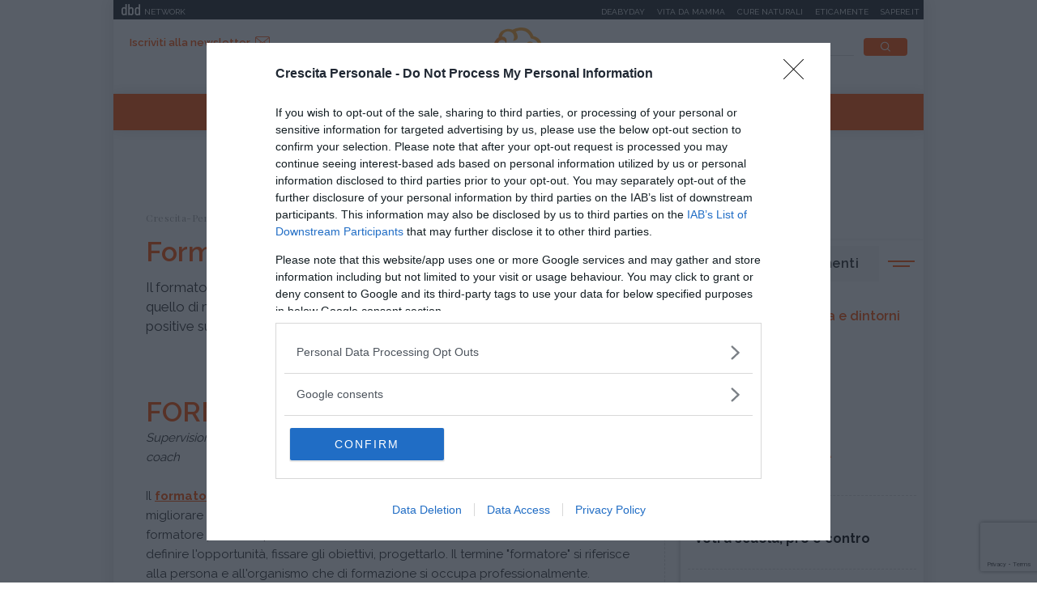

--- FILE ---
content_type: text/html;charset=UTF-8
request_url: https://www.crescita-personale.it/enciclopedie/competenze/profili-professionali/professione-formatore.html
body_size: 8268
content:
<!doctype html>
<html lang="it" xmlns:fb="http://www.facebook.com/2008/fbml">
<head>
<meta http-equiv="X-UA-Compatible" content="IE=edge">
<meta charset="utf-8">
<meta name="viewport" content="width=device-width">
<meta name="format-detection" content="telephone=no">
<meta name="author" content="crescitapersonale">
<meta name="google-site-verification" content="Fp7uGwb5OUzRudLb0RHk4yeVzsinT6fQdTXwtf1Q0OI" />
<meta name="facebook-domain-verification" content="2fp6ntdv9ydxvv40ha19lf0ack0bh8" />
<title>Formatore - Crescita-Personale.it</title>
<meta property="og:title" content="Formatore - Crescita-Personale.it">
<meta property="og:type" content="website">
<meta property="og:url" content="https://www.crescita-personale.it/enciclopedie/competenze/profili-professionali/professione-formatore.html">
<meta property="og:image" content="https://www.crescita-personale.it/.resources/crescitapersonale-templating-light/webresources/img/CrescitaPersonale-OG.jpg">
<meta property="og:description" content="Il formatore lavora presso aziende, agenzie ed enti pubblici. Il suo compito è quello di migliorare i processi di apprendimento degli adulti, con conseguenze positive sullo sviluppo individuale e sull&#039;efficienza dell&#039;organizzazione. ">
<link rel="canonical" href="https://www.crescita-personale.it/enciclopedie/competenze/profili-professionali/professione-formatore.html" />
<link rel="icon" href="/.resources/crescitapersonale-templating-light/webresources/favicon.ico">
<meta name="description" content="Il formatore: percorso formativo, caratteristiche della professione, ambiti di intervento, link utili. " />
<link href="https://fonts.googleapis.com/css?family=Playfair+Display:400,700,900" rel="stylesheet">
<link href="https://fonts.googleapis.com/css?family=Raleway:400,500,600,700" rel="stylesheet">
<link rel="stylesheet" type="text/css" href="/.resources/crescitapersonale-templating-light/webresources/css/slick~2023-01-16-08-17-12-000~cache.css" media="all" />
<link rel="stylesheet" type="text/css" href="/.resources/crescitapersonale-templating-light/webresources/css/dropkick~2023-01-16-08-17-12-000~cache.css" media="all" />
<link rel="stylesheet" type="text/css" href="/.resources/crescitapersonale-templating-light/webresources/css/jquery.mmenu.all~2023-01-16-08-17-12-000~cache.css" media="all" />
<link rel="stylesheet" type="text/css" href="/.resources/crescitapersonale-templating-light/webresources/css/style~2023-01-16-08-17-12-000~cache.css" media="all" />
<!-- Google Tag Manager -->
<script>(function(w,d,s,l,i){w[l]=w[l]||[];w[l].push({'gtm.start':
new Date().getTime(),event:'gtm.js'});var f=d.getElementsByTagName(s)[0],
j=d.createElement(s),dl=l!='dataLayer'?'&l='+l:'';j.async=true;j.src=
'https://www.googletagmanager.com/gtm.js?id='+i+dl;f.parentNode.insertBefore(j,f);
})(window,document,'script','dataLayer','GTM-WVJ4LN7');</script>
<!-- End Google Tag Manager -->
</head>
<body id="guide" class=" " data-contextPath="" >
<!-- Google Tag Manager (noscript) -->
<noscript><iframe src="https://www.googletagmanager.com/ns.html?id=GTM-WVJ4LN7"
height="0" width="0" style="display:none;visibility:hidden"></iframe></noscript>
<!-- End Google Tag Manager (noscript) -->
<div id="adv-Position3">
<div id="div-gpt-ad-Top">
</div>
</div>
<div class="content-wrapper">
<header id="main-header" class="main-header">
<style>
#main-header .header-adv { padding: 5px 0; border: none; background-color: #1d2327; height: 24px; }
#main-header .header-adv .header-bar { height: 14px;padding: 0 5px; }
#main-header .header-adv .header-bar a { white-space: nowrap; margin: 0; }
#main-header .header-adv .header-bar .network { float:right;text-transform:uppercase;font-size:10px;padding-top: 2px; }
#main-header .header-adv .header-bar .network a { width: auto; white-space: nowrap;margin-left:15px;color:#f4f4f4;text-decoration:none; }
@media (max-width: 768px) {
.header-adv { display: none; }
}
</style>
<div class="header-adv">
<div class="header-bar">
<a href="https://www.dbdnetwork.it/" target="_blank" rel="nofollow">
<img src="https://urano.dbdnetwork.it/dbdnetwork/img/dbd.svg" style="float:left;fill:#f4f4f4;width:23px;height:14px;margin-left:5px" border="0">
<div style="float:left;padding-left:5px;text-transform:uppercase;font-size:10px;padding-top: 2px;color:#f4f4f4">Network</div>
</a>
<div class="network">
<a href="https://www.deabyday.tv/" target="_blank" rel="nofollow">Deabyday</a>
<a href="https://www.vitadamamma.com/" target="_blank" rel="nofollow">Vita da mamma</a>
<a href="https://www.cure-naturali.it/" target="_blank" rel="nofollow">Cure naturali</a>
<a href="https://www.eticamente.net/" rel="nofollow" style="">Eticamente</a>
<a href="https://www.sapere.it/" target="_blank" rel="nofollow">Sapere.it</a>
</div>
</div>
</div>
<div class="header-content">
<div class="header-left">
<a href="#mobile-menu" class="mobile-menu"><i class="icon-mobile-menu"></i></a>
<a href="#" class="subscribe goToNewsletter">Iscriviti alla newsletter<i class="icon-newsletter2"></i></a>
</div>
<div class="header-logo">
<a href="/home.html" title="Crescita-Personale.it">
<img src="/.resources/crescitapersonale-templating-light/webresources/img/crescita-personale-logo.svg" alt="Crescita Personale logo" />
</a>
</div>
<div class="header-right">
<form name="searchform" id="searchform" action="/info/ricerca.html" method="GET">
<fieldset>
<input type="text" name="searchfield" id="searchfield" placeholder="cerca" autocomplete="off">
<button type="submit" class="btn"><i class="icon-search"></i></button>
<a href="#" class="search-close"><i class="icon-close"></i></a>
</fieldset>
</form>
<div>
<p>La ricerca deve contenere almeno 3 caratteri</p>
</div>
</div>
</div>
<nav class="header-menu" itemscope itemtype="http://www.schema.org/SiteNavigationElement">
<ul>
<li itemprop="name">
<a itemprop="url" href="/enciclopedie.html" title="Enciclopedie" class="active">Enciclopedie</a>
</li>
<li itemprop="name">
<a itemprop="url" href="/articoli.html" title="Articoli" class="">Articoli</a>
</li>
<li itemprop="name">
<a itemprop="url" href="/interviste.html" title="Interviste" class="">Interviste</a>
</li>
<li itemprop="name">
<a itemprop="url" href="/speciali.html" title="Speciali" class="">Speciali</a>
</li>
<li itemprop="name">
<a itemprop="url" href="/trova-esperto.html" title="Trova l'esperto" class="">Trova l'esperto</a>
</li>
</ul>
</nav>
</header>
<style>#div-gpt-ad-MaxTicker div{text-align:center;}</style>
<div id="adv-TopLeft">
<div id="div-gpt-ad-MaxTicker">
</div>
</div>
<div class="main-content ">
<section>
<div class="breadcrumb" itemscope itemtype="http://schema.org/BreadcrumbList">
<ul>
<li itemprop="itemListElement" itemscope itemtype="http://schema.org/ListItem">
<a href="/home.html" title="Crescita-Personale.it" itemprop="item"><span itemprop="name">Crescita-Personale.it</span></a>
<meta itemprop="position" content="1" />
</li>
<li itemprop="itemListElement" itemscope itemtype="http://schema.org/ListItem">
<a href="/enciclopedie.html" title="Enciclopedie" itemprop="item"><span itemprop="name">Enciclopedie</span></a>
<meta itemprop="position" content="2" />
</li>
<li itemprop="itemListElement" itemscope itemtype="http://schema.org/ListItem">
<a href="/enciclopedie/competenze.html" title="Competenze" itemprop="item"><span itemprop="name">Competenze</span></a>
<meta itemprop="position" content="3" />
</li>
<li itemprop="itemListElement" itemscope itemtype="http://schema.org/ListItem">
<a href="/enciclopedie/competenze/profili-professionali.html" title="Profili professionali" itemprop="item"><span itemprop="name">Profili professionali</span></a>
<meta itemprop="position" content="4" />
</li>
<li>
<span>Formatore</span>
</li>
</ul>
</div>
<div class="article-wrapper">
<article itemscope itemtype="http://schema.org/Article" id="article-body-container">
<meta itemprop="inLanguage" content="it-IT">
<header>
<h1 itemprop="name" property="name">Formatore</h1>
<meta itemprop="headline" property="headline" content="Formatore">
<h2 class="abstract" itemprop="description">Il formatore lavora presso aziende, agenzie ed enti pubblici. Il suo compito è quello di migliorare i processi di apprendimento degli adulti, con conseguenze positive sullo sviluppo individuale e sull&#039;efficienza dell&#039;organizzazione. </h2>
<div>
<time datetime="2013-11-13T08:40:00+0000" itemprop="datePublished">
</time>
<time class="time-visible" datetime="2020-03-12T14:46:12.117Z" itemprop="dateModified"></time>
<div class="d-none" itemprop="mainEntityOfPage" itemscope itemtype="http://schema.org/WebPage">
<link itemprop="url" href="https://www.crescita-personale.it/enciclopedie/competenze/profili-professionali/professione-formatore.html" />
</div>
<div class="d-none" itemprop="publisher" itemscope itemtype="https://schema.org/Organization">
<meta itemprop="name" content="Cure-Naturali"/>
<a href="https://www.crescita-personale.it" itemprop="url" property="url">
<span itemprop="name" property="name">Cure-Naturali</span>
</a>
<a href="https://www.crescita-personale.it" itemscope itemtype="https://schema.org/ImageObject" vocab="https://schema.org/" typeof="ImageObject" itemprop="logo" property="logo">
<img itemprop="url" property="url" src="https://www.crescita-personale.it/.resources/crescitapersonale-templating-light/webresources/img/crescitapersonale_logo.png" alt="Crescita-Personale logo" />
<meta itemprop="width" content="auto">
<meta itemprop="height" content="auto">
</a>
</div>
<div class="d-none" itemprop="logo" itemscope itemtype="https://schema.org/ImageObject">
<img src="https://www.crescita-personale.it/.resources/crescitapersonale-templating-light/webresources/img/crescitapersonale_logo.png" alt="Crescita-Personale logo" itemprop="url">
<meta itemprop="width" content="auto">
<meta itemprop="height" content="auto">
</div>
</div>
</header>
<div class="article-content old" itemprop="articleBody">
<h1>FORMATORE: profilo professionale</h1>
<p><em>Supervisione a cura della </em><a title="Profilo personale della dottoressa Giuliana Rubano" href="/operatore/giuliana-rubano.html">dott.ssa Giuliana Rubano</a><em>, psicologa e life &amp; corporate coach<br /><br /></em>Il <strong><a title="Diventare formatore" href="/articoli/competenze/formazione/diventare-formatore.html">formatore</a></strong> &egrave; un esperto dei processi di apprendimento degli adulti, che aiuta a migliorare i risultati di sviluppo individuale e generale del sistema organizzativo. Il formatore pu&ograve; occuparsi di una, alcune o tutte le fasi di un intervento formativo: definire l'opportunit&agrave;, fissare gli obiettivi, progettarlo. Il termine "formatore" si riferisce alla persona e all'organismo che di formazione si occupa professionalmente.</p>
<p>&nbsp;</p>
<h3>Come si diventa formatore?</h3>
<p><br /><strong>Le tappe possibili:<br /></strong></p>
<ul>
<li>&Egrave; sempre pi&ugrave; richiesta la <strong>laurea</strong> (in materie umanistiche, economiche o sociali, a seconda dell'area di competenza).</li>
</ul>
<ul>
<li>Un master o un corso di <strong>specializzazione</strong> specifico per formatori. </li>
</ul>
<ul>
<li>Un<strong> tirocinio </strong>presso un ente di formazione qualificato.</li>
</ul>
<p>&Egrave; raccomandabile un aggiornamento costante per tutta la durata della vita professionale, sia sulle materie insegnate che sui metodi di insegnamento.</p>
<p>&nbsp;</p>
<h3>Formatore: la professione in sintesi</h3>
<p><br /><strong>Dove e per chi lavora</strong>: il formatore lavora presso enti e organizzazioni pubbliche e private (aziende, ministeri, regioni, province, comuni), societ&agrave; di consulenza e formazione, agenzie interinali. Pu&ograve; esercitare la professione sia come collaboratore esterno sia come dipendente, sia nel pubblico che nel privato; nel primo caso si accede alla professione tramite concorso, nel secondo per chiamata diretta. <br /><br /><strong>Quando interviene</strong>: il formatore si occupa della formazione e\o della riqualificazione di disoccupati (chi ha perso il lavoro) e inoccupati (chi cerca impiego per la prima volta). Cura l'aggiornamento professionale di chi &egrave; gi&agrave; occupato. <br /><br />A seconda dell'area di intervento, le <strong>materie insegnate</strong> da un formatore possono essere:<br />leadership<br />motivazione <br />autostima<br />team-building<br />management <br />comunicazione interpersonale<br />marketing<br />tecniche di vendita.<br /><br /><strong>Cosa fa:</strong><br />- il formatore si occupa della formazione e dell'aggiornamento della forza lavoro;<br />- &egrave; responsabile di una o pi&ugrave; fasi del processo formativo: verificare il grado di preparazione dei partecipanti al corso in momenti diversi (in ingresso, durante e in conclusione); preparare le lezioni, decidendone contenuti e modalit&agrave; (uso di attrezzature, suddivisione della classe in gruppi di lavoro, eventuali seminari, laboratori, esercitazioni in role-playing); strutturare i tempi e le fasi dell'apprendimento (numero delle ore e delle giornate di lezione);<br />- si relaziona costantemente con il direttore del progetto formativo e\o con il responsabile delle risorse umane; <br />- deve padroneggiare i metodi di insegnamento e in particolare l'<span class="external">andragogia</span> (teoria che studia i modelli di apprendimento degli adulti).</p>
<p>&nbsp;</p>
<h3>Link utili</h3>
<p><br /><a class="external" title="Sito dell'AIF, Associazione italiana formatori" href="http://associazioneitalianaformatori.it/">Associazione italiana formatori</a><span class="external"> </span>(AIF), nata nel 1975, conta oltre 2.000 soci. La descrizione della professione del formatore introduce la <em>Carta dei valori</em>. &Egrave; presente anche l'elenco delle delegazioni regionali dell'AIF, con i rispettivi recapiti e programmi delle attivit&agrave; organizzate.<br /><br /><a class="external" title="Registro nazionale formatori professionisti" href="http://www.psicopolis.com/Renafop/index.htm">Registro nazionale formatori professionisti</a> (ReNaFoP), con risorse utili per chi voglia avvicinarsi alla professione di formatore.<br /><br /><a class="external" title="Sito ufficiale dell'Associazione italiana per la formazione manageriale" href="http://www.asfor.it/">Associazione italiana per la formazione manageriale</a> (ASFOR): interessante la sezione &ldquo;Partners e links utili&rdquo;.<br /><br /><span class="external">Job&amp;Orienta</span>, fiera sui temi della formazione, dell'orientamento e del lavoro che si tiene ogni anno a Verona. <br /><br /><a class="external" title="Sito del fondo per la formazione Forma.Temp" href="http://www.formatemp.it/">Forma.Temp</a>, fondo nazionale per la formazione dei lavoratori assunti con contratto di lavoro temporaneo dalle agenzie interinali.</p>
</div>
</article>
</div>
<div class="article-tag top-margin">
<p>da:</p>
<span class="orange"><a href="/enciclopedie/competenze.html" title="Competenze" style="color:#FFFFFF;">Competenze</a></span>
<span class="white"><a href="/enciclopedie/relazioni/profili-professionali.html" title="Profili professionali" style="color:#FFA52B;">Profili professionali</a></span>
</div>
<div class="list-box mt-0">
<h6>Competenze - Profili professionali</h6>
<div>
<ul>
<li><a href="/enciclopedie/competenze/profili-professionali/mediatore-culturale-cosa-fa.html" title="Mediatore culturale, chi è e cosa fa">Mediatore culturale, chi è e cosa fa</a></li>
<li><a href="/enciclopedie/competenze/profili-professionali/professione-orientatore.html" title="Orientatore">Orientatore</a></li>
<li><a href="/enciclopedie/competenze/profili-professionali/professione-facilitatore.html" title="Facilitatore">Facilitatore</a></li>
<li><a href="/enciclopedie/competenze/profili-professionali/professione-counselor.html" title="Il counselor">Il counselor</a></li>
<li><a href="/enciclopedie/competenze/profili-professionali/coach.html" title="Coach">Coach</a></li>
</ul>
</div>
<a href="#"><span><i class="icon-arrow-down"></i></span></a>
</div>
<div class="related-teaser related-teaser-box mt-0">
<h6>Ti potrebbe interessare anche</h6>
<div class="related-teaser-list">
<div>
<article class="teaser teaser-guide">
<a href="/enciclopedie/competenze/percorsi-bibliografici/migliori-libri-self-empowerment.html" title="I migliori Libri sul self empowerment">
<div class="teaser-content">
<div class="teaser-tag">
<span class="orange">Competenze</span>
<span class="white">Percorsi bibliografici</span>
</div>
<h4> I migliori Libri sul self empowerment
</h4>
<p> L'accrescimento e potenziamento delle proprie abilità e potenzialità, il self empowerment, si accresce anche attraverso specifiche letture. Scopriamo i migliori libri sul self empowerment.
</p>
</div>
</a>
</article>
</div>
<div>
<article class="teaser teaser-guide">
<a href="/enciclopedie/competenze/profili-professionali/mediatore-culturale-cosa-fa.html" title="Mediatore culturale, chi è e cosa fa">
<div class="teaser-content">
<div class="teaser-tag">
<span class="orange">Competenze</span>
<span class="white">Profili professionali</span>
</div>
<h4> Mediatore culturale, chi è e cosa fa
</h4>
<p> Il Mediatore culturale è una risorsa preziosa per mettere in comunicazione popoli e culture e risolvere problemi quotidiani legati: come si diventa mediatore culturale, in che contesti lavora il media...
</p>
</div>
</a>
</article>
</div>
</div>
</div>
<script type="text/javascript">
if(typeof jQuery == 'undefined'){
document.write('<script type="text/javascript" src="//code.jquery.com/jquery-latest.min.js"></'+'script>');
}
</script>
<!-- Divided to prevent errors when jQuery is not loaded, the second if will fail -->
<script type="text/javascript">
if(typeof jQuery().datepicker == 'undefined'){
document.write('<script type="text/javascript" src="//ajax.googleapis.com/ajax/libs/jqueryui/1.12.0/jquery-ui.js"></'+'script>');
}
</script>
<div id="footnative"></div>
</section>
<aside>
<div id="adv-Middle1" class="banner">
<div id="div-gpt-ad-MPU_Top">
</div>
</div>
<div class="top-topics-list">
<h4 class="side-title">Ultimi argomenti</h4>
<ul class="icon-list">
<li>
<a href="/enciclopedie/crescita-personale/terminologia-e-dintorni.html">
<img src="/dam/jcr:4ca60701-c6c7-4797-bbec-8c5e8d9ac2ed/counseling.svg" alt="Terminologia e dintorni" />Terminologia e dintorni</a>
</a>
</li>
<li>
<a href="/articoli/crescita-personale/ansia.html">
<img src="/dam/jcr:027b0575-6707-4620-bf99-e32794c4dac7/psychotherapies.svg" alt="Ansia" />Ansia</a>
</a>
</li>
<li>
<a href="/articoli/crescita-personale/emozioni.html">
<img src="/dam/jcr:75acb7b7-fbc2-469d-b192-b15ace9cd93f/psychological-distress.svg" alt="Emozioni" />Emozioni</a>
</a>
</li>
<li>
<a href="/enciclopedie/crescita-personale/psicoterapie.html">
<img src="/dam/jcr:6363cf94-af2a-448d-8056-090c2ae05729/psychoemotional-disorders.svg" alt="Psicoterapie" />Psicoterapie</a>
</a>
</li>
</ul>
<ul>
<li>
<a href="/articoli/competenze/apprendimento/pro-e-contro-voti-scolastici.html">
<h5>Apprendimento</h5>
<p> Voti a scuola, pro e contro
</p>
</a>
</li>
<li>
<a href="/articoli/competenze/atteggiamento/superare-un-rifiuto.html">
<h5>Atteggiamento</h5>
<p> Incassare un rifiuto: come riprendersi (alla grand...
</p>
</a>
</li>
<li>
<a href="/articoli/crescita-personale/psicologia/pensiero-magico.html">
<h5>Psicologia</h5>
<p> Pensiero magico: cos'è e perché può rivelarsi util...
</p>
</a>
</li>
<li>
<a href="/articoli/crescita-personale/disagio-psicologico/ciclotimia-cos-e-come-si-cura.html">
<h5>Disagio psicologico</h5>
<p> Ciclotimia, cos'è e come si cura
</p>
</a>
</li>
<li>
<a href="/articoli/relazioni/amore/liberarsi-da-ossessione-per-una-persona.html">
<h5>Amore</h5>
<p> Liberarsi dall'ossessione per una persona
</p>
</a>
</li>
</ul>
</div>
<div id="adv-Middle2" class="banner">
<div id="div-gpt-ad-MPU_Middle">
</div>
</div>
<div class="special">
<h4 class="side-title orange">I nostri speciali</h4>
<div class="special-list">
<article>
<a href="/speciali/psicologia-divina-commedia.html" title="Psicologia della Divina Commedia" style="background-image:url(/.imaging/default/dam/crescita-personale/speciali/psicologia-divina-commedia.jpg/jcr:content.jpg);">
<div>
<h6> Psicologia della Divina Commedia
</h6>
</div>
</a>
</article>
<article>
<a href="/speciali/i-7-passi-del-perdono-di-daniel-lumera.html" title="I 7 passi del perdono di Daniel Lumera" style="background-image:url(/.imaging/default/dam/crescita-personale/speciali/7-passi-del-perdono/lumera-crescita.png/jcr:content.png);">
<div>
<h6> I 7 passi del perdono di Daniel Lumera
</h6>
</div>
</a>
</article>
</div>
</div>
<div class="teaser-side">
<article>
<a href="/interviste/crescita-personale/varie/i-nostri-podcast.html" title="Ascolta tutti i nostri podcast">
<div class="teaser-side-image">
<p><i class="icon-interview"></i>Intervista</p>
<img src="/.imaging/mte/crescitapersonale/300x204/dam/crescita-personale/articoli/crescita-personale/podcast-crescita-personale.jpg/jcr:content/podcast-crescita-personale.jpg" alt="Ascolta tutti i nostri podcast" />
</div>
<div class="teaser-side-content">
<h6>Ascolta tutti i nostri podcast</h6>
<p>In questa sezione trovi le interviste e i dialoghi d&#039;ispirazione per comprendere la realtà intorno a noi e dentro di noi.</p>
<span class="btn">Voci per la crescita personale</span>
</div>
</a>
</article>
</div></aside> </div>
<footer id="main-footer" class="main-footer">
<div class="footer-first-row">
<div class="footer-newsletter">
<h4 class="h2">Iscriviti alla newsletter</h4>
<p>Riceverai preziosi consigli e informazioni sugli ultimi contenuti</p>
<script type="text/javascript">
if(typeof jQuery == 'undefined'){
document.write('<script type="text/javascript" src="//code.jquery.com/jquery-latest.min.js"></'+'script>');
}
</script>
<!-- Divided to prevent errors when jQuery is not loaded, the second if will fail -->
<script type="text/javascript">
if(typeof jQuery().datepicker == 'undefined'){
document.write('<script type="text/javascript" src="//ajax.googleapis.com/ajax/libs/jqueryui/1.12.0/jquery-ui.js"></'+'script>');
}
</script>
<script type="text/javascript" src="https://www.google.com/recaptcha/api.js"></script>
<form method="post" class="standard-form" action="https://mailing.deabyday.it/it/lists/495F7257-FB97-4990-BE6D-F19333EB05D2/subscription/">
<div class="form-group"><input type="email" style="background-color: transparent; border-bottom: 1px solid #FFFFFF; border-top: 0 none; border-left: 0 none; border-right: 0 none; border-radius: 0;" name="address" maxlength="512" class="form-control" placeholder="Inserisci la tua mail" title="" id="id_address"></div>
<input type="hidden" name="as_check1" id="id_as_check1">
<div class="form-group"><input type="text" name="as_check2" class="form-control collapse" style="display: none;" title="" id="id_as_check2"></div>
<div class="form-group" style="font-size: 13px;">
<input type="checkbox" name="privacy" required />&nbsp;Dichiaro di aver letto l&rsquo;<a style="color: #fff; font-weight: bold;" href="https://www.crescita-personale.it/info/policy-privacy.html">informativa</a>&nbsp;sulla privacye di accettare le condizioni
</div>
<div class="g-recaptcha"
data-sitekey="6LdJnnIUAAAAAOGpyjv21Fa-MMyqf3nVWY02YM-C"
data-size="invisible"
data-callback="onSubmitCaptcha">
</div>
<div class="buttons"><button style="font-weight: 600; background-color: #000; color: #fff; text-transform: uppercase; font-size: 10px;"style="font-weight: 600; background-color: #000; color: #fff; text-transform: uppercase; font-size: 10px;" type="submit" class="gg-recaptcha btn">Iscriviti</button></div>
<div style="clear: both;"></div>
</form>
<script type="text/javascript">
jQuery('.km_datepicker').datepicker({ dateFormat: 'yy-mm-dd' });
var clicked = null;
//function used to submit invisible captcha
function onSubmitCaptcha(token) {
clicked.trigger('submit', [true]);
}
jQuery(document).ready(function () {
jQuery('.gg-recaptcha').closest('form').submit(function (ev, skipRecaptcha) {
if(skipRecaptcha) {
return;
}
ev.preventDefault();
grecaptcha.execute();
});
jQuery('.gg-recaptcha').click(function () {
clicked = $(this).closest('form');
});
});
</script>
</div>
<div class="footer-social">
<h4 class="h2">Seguici su</h4>
<ul>
<li><a href="https://it-it.facebook.com/crescita.personale.it/" target="_blank" rel="nofollow"><i class="icon-social-facebook"></i></a></li>
</ul>
</div>
</div>
<div class="footer-second-row">
<nav class="footer-menu">
<ul>
<li><a href="/info/chi-siamo.html" title="Chi siamo">Chi siamo</a></li>
<li><a href="/info/contatti.html" title="Contatti">Contatti</a></li>
<li><a href="/info/la-redazione.html" title="La Redazione">La Redazione</a></li>
</ul>
</nav>
<div class="footer-link">
<ul>
<li><a href="/info/condizioni-uso.html">Condizioni d'uso</a></li>
<li><a href="/info/policy-privacy.html">Policy Privacy</a></li>
<li><a href="/info/cookies.html">Cookies</a></li>
</ul>
</div>
<p class="copyright">&copy; 2025 Copyright Media Data Factory S.R.L. - I contenuti sono di proprietà di Media Data Factory S.R.L, è vietata la riproduzione.
Media Data Factory S.R.L. sede legale in viale Sarca 336, 20126 Milano - PI/CF 09595010969</p>
</div>
</footer>
<div class="de-agostini-footer">
</div>
</div>
<style>
@media (max-width: 768px) {
.slimheadermobtop { display: none; }
}
</style>
<nav id="mobile-menu">
<div>
<div class="slimheadermobtop" style="top: 0; left: 0; position: absolute; padding: 5px; background-color: #1d2327; height: 24px; width: 100%;">
<a href="https://www.dbdnetwork.it/" target="_blank" rel="nofollow">
<img src="https://urano.dbdnetwork.it/dbdnetwork/img/dbd.svg" style="float:left;fill:#f4f4f4;width:23px;height:14px;margin-left:5px" border="0">
<div style="float:left;padding-left:5px;text-transform:uppercase;font-size:10px;padding-top: 2px;color:#f4f4f4">Network</div>
</a>
</div>
<ul>
<li class="menu-close">
<a href="#"><i class="icon-close"></i></a>
</li>
<li>
<a href="/home.html" title="Crescita-Personale.it">Crescita-Personale.it</a>
</li>
<li>
<a href="/enciclopedie.html" title="Enciclopedie">Enciclopedie</a>
</li>
<li>
<a href="/articoli.html" title="Articoli">Articoli</a>
</li>
<li>
<a href="/interviste.html" title="Interviste">Interviste</a>
</li>
<li>
<a href="/speciali.html" title="Speciali">Speciali</a>
</li>
<li>
<a href="/trova-esperto.html" title="Trova l'esperto">Trova l'esperto</a>
</li>
<li class="menu-newsletter">
<a href="/newsletter/newsletter.html" style="color: #A7A7A7;background-color: #F6F7F7;"><i class="icon-newsletter"></i> Iscriviti alla newsletter</a>
</li>
<li class="menu-social">
<span>
<a href="https://it-it.facebook.com/crescita.personale.it/" rel="nofollow" target="_blank"><i class="icon-social-facebook"></i></a>
</span>
</li>
</ul>
<style>
.slimheadermob a { border:0; font-size:12px; text-transform:uppercase;min-width:auto;margin:0;padding: 5px 0 0 0;display:block;border-bottom:1px dotted #b9b9b9 }
</style>
<div class="slimheadermob" style="clear:both;padding:20px 10px">
<div style="background-color:#dfdfdf;margin-top:20px;border-radius:5px;overflow:hidden">
<div style="padding:2px 6px 4px 6px;background-color:#c5c5c5"><a rel="nofollow" style="border:0" target="_blank" href="https://www.dbdnetwork.it/"><img src="https://urano.dbdnetwork.it/dbdnetwork/img/logos.svg" style="width:94px;height:16px;fill:#484848"></a></div>
<div style="padding:0 6px 10px 6px;">
<a href="https://www.deabyday.tv/" target="_blank" rel="nofollow" style="color:#484848;text-decoration:none">Deabyday</a>
<a href="https://www.vitadamamma.com/" target="_blank" rel="nofollow" style="color:#484848;text-decoration:none">Vita da mamma</a>
<a href="https://www.eticamente.net/" target="_blank" rel="nofollow" style="color:#484848;text-decoration:none">Eticamente</a>
<a href="https://www.crescita-personale.it/" target="_blank" rel="nofollow" style="color:#484848;text-decoration:none">Crescita personale</a>
<a href="https://www.sapere.it/" target="_blank" rel="nofollow" style="border-bottom:0;color:#484848;text-decoration:none">Sapere.it</a>
</div>
</div>
</div>
</div>
</nav>
<script src="/.resources/crescitapersonale-templating-light/webresources/js/vendor/jquery-3.3.1.min~2023-01-16-08-17-12-000~cache.js"></script>
<script src="/.resources/crescitapersonale-templating-light/webresources/js/bootstrap.min~2023-01-16-08-17-12-000~cache.js"></script>
<script src="/.resources/crescitapersonale-templating-light/webresources/js/picturefill-background~2023-01-16-08-17-12-000~cache.js"></script>
<script src="/.resources/crescitapersonale-templating-light/webresources/js/jquery.mmenu.all~2023-01-16-08-17-12-000~cache.js"></script>
<script src="/.resources/crescitapersonale-templating-light/webresources/js/dropkick~2023-01-16-08-17-12-000~cache.js"></script>
<script src="/.resources/crescitapersonale-templating-light/webresources/js/slick.min~2023-01-16-08-17-12-000~cache.js"></script>
<script src="/.resources/crescitapersonale-templating-light/webresources/js/jquery.matchHeight-min~2023-01-16-08-17-12-000~cache.js"></script>
<script src="/.resources/crescitapersonale-templating-light/webresources/js/scripts~2023-01-17-11-47-22-511~cache.js"></script>
<script src="/.resources/crescitapersonale-templating-light/webresources/js/webtrekk_v4.min~2023-01-16-08-17-12-000~cache.js"></script>
<script type="text/javascript" src="https://urano.dbdnetwork.it/tag/crescita.min.js"></script>
<script type="text/javascript">
jQuery(document).ready(function () {
jQuery(window).blur(function (e) { window.setTimeout(function () { $(window).focus(); }, 0); });
});
</script>
<div id="div-gpt-ad-Overlay">
</div>
</body>
</html>

--- FILE ---
content_type: text/html; charset=utf-8
request_url: https://www.google.com/recaptcha/api2/anchor?ar=1&k=6LdJnnIUAAAAAOGpyjv21Fa-MMyqf3nVWY02YM-C&co=aHR0cHM6Ly93d3cuY3Jlc2NpdGEtcGVyc29uYWxlLml0OjQ0Mw..&hl=en&v=PoyoqOPhxBO7pBk68S4YbpHZ&size=invisible&anchor-ms=20000&execute-ms=30000&cb=16r9ymm2hg4h
body_size: 49204
content:
<!DOCTYPE HTML><html dir="ltr" lang="en"><head><meta http-equiv="Content-Type" content="text/html; charset=UTF-8">
<meta http-equiv="X-UA-Compatible" content="IE=edge">
<title>reCAPTCHA</title>
<style type="text/css">
/* cyrillic-ext */
@font-face {
  font-family: 'Roboto';
  font-style: normal;
  font-weight: 400;
  font-stretch: 100%;
  src: url(//fonts.gstatic.com/s/roboto/v48/KFO7CnqEu92Fr1ME7kSn66aGLdTylUAMa3GUBHMdazTgWw.woff2) format('woff2');
  unicode-range: U+0460-052F, U+1C80-1C8A, U+20B4, U+2DE0-2DFF, U+A640-A69F, U+FE2E-FE2F;
}
/* cyrillic */
@font-face {
  font-family: 'Roboto';
  font-style: normal;
  font-weight: 400;
  font-stretch: 100%;
  src: url(//fonts.gstatic.com/s/roboto/v48/KFO7CnqEu92Fr1ME7kSn66aGLdTylUAMa3iUBHMdazTgWw.woff2) format('woff2');
  unicode-range: U+0301, U+0400-045F, U+0490-0491, U+04B0-04B1, U+2116;
}
/* greek-ext */
@font-face {
  font-family: 'Roboto';
  font-style: normal;
  font-weight: 400;
  font-stretch: 100%;
  src: url(//fonts.gstatic.com/s/roboto/v48/KFO7CnqEu92Fr1ME7kSn66aGLdTylUAMa3CUBHMdazTgWw.woff2) format('woff2');
  unicode-range: U+1F00-1FFF;
}
/* greek */
@font-face {
  font-family: 'Roboto';
  font-style: normal;
  font-weight: 400;
  font-stretch: 100%;
  src: url(//fonts.gstatic.com/s/roboto/v48/KFO7CnqEu92Fr1ME7kSn66aGLdTylUAMa3-UBHMdazTgWw.woff2) format('woff2');
  unicode-range: U+0370-0377, U+037A-037F, U+0384-038A, U+038C, U+038E-03A1, U+03A3-03FF;
}
/* math */
@font-face {
  font-family: 'Roboto';
  font-style: normal;
  font-weight: 400;
  font-stretch: 100%;
  src: url(//fonts.gstatic.com/s/roboto/v48/KFO7CnqEu92Fr1ME7kSn66aGLdTylUAMawCUBHMdazTgWw.woff2) format('woff2');
  unicode-range: U+0302-0303, U+0305, U+0307-0308, U+0310, U+0312, U+0315, U+031A, U+0326-0327, U+032C, U+032F-0330, U+0332-0333, U+0338, U+033A, U+0346, U+034D, U+0391-03A1, U+03A3-03A9, U+03B1-03C9, U+03D1, U+03D5-03D6, U+03F0-03F1, U+03F4-03F5, U+2016-2017, U+2034-2038, U+203C, U+2040, U+2043, U+2047, U+2050, U+2057, U+205F, U+2070-2071, U+2074-208E, U+2090-209C, U+20D0-20DC, U+20E1, U+20E5-20EF, U+2100-2112, U+2114-2115, U+2117-2121, U+2123-214F, U+2190, U+2192, U+2194-21AE, U+21B0-21E5, U+21F1-21F2, U+21F4-2211, U+2213-2214, U+2216-22FF, U+2308-230B, U+2310, U+2319, U+231C-2321, U+2336-237A, U+237C, U+2395, U+239B-23B7, U+23D0, U+23DC-23E1, U+2474-2475, U+25AF, U+25B3, U+25B7, U+25BD, U+25C1, U+25CA, U+25CC, U+25FB, U+266D-266F, U+27C0-27FF, U+2900-2AFF, U+2B0E-2B11, U+2B30-2B4C, U+2BFE, U+3030, U+FF5B, U+FF5D, U+1D400-1D7FF, U+1EE00-1EEFF;
}
/* symbols */
@font-face {
  font-family: 'Roboto';
  font-style: normal;
  font-weight: 400;
  font-stretch: 100%;
  src: url(//fonts.gstatic.com/s/roboto/v48/KFO7CnqEu92Fr1ME7kSn66aGLdTylUAMaxKUBHMdazTgWw.woff2) format('woff2');
  unicode-range: U+0001-000C, U+000E-001F, U+007F-009F, U+20DD-20E0, U+20E2-20E4, U+2150-218F, U+2190, U+2192, U+2194-2199, U+21AF, U+21E6-21F0, U+21F3, U+2218-2219, U+2299, U+22C4-22C6, U+2300-243F, U+2440-244A, U+2460-24FF, U+25A0-27BF, U+2800-28FF, U+2921-2922, U+2981, U+29BF, U+29EB, U+2B00-2BFF, U+4DC0-4DFF, U+FFF9-FFFB, U+10140-1018E, U+10190-1019C, U+101A0, U+101D0-101FD, U+102E0-102FB, U+10E60-10E7E, U+1D2C0-1D2D3, U+1D2E0-1D37F, U+1F000-1F0FF, U+1F100-1F1AD, U+1F1E6-1F1FF, U+1F30D-1F30F, U+1F315, U+1F31C, U+1F31E, U+1F320-1F32C, U+1F336, U+1F378, U+1F37D, U+1F382, U+1F393-1F39F, U+1F3A7-1F3A8, U+1F3AC-1F3AF, U+1F3C2, U+1F3C4-1F3C6, U+1F3CA-1F3CE, U+1F3D4-1F3E0, U+1F3ED, U+1F3F1-1F3F3, U+1F3F5-1F3F7, U+1F408, U+1F415, U+1F41F, U+1F426, U+1F43F, U+1F441-1F442, U+1F444, U+1F446-1F449, U+1F44C-1F44E, U+1F453, U+1F46A, U+1F47D, U+1F4A3, U+1F4B0, U+1F4B3, U+1F4B9, U+1F4BB, U+1F4BF, U+1F4C8-1F4CB, U+1F4D6, U+1F4DA, U+1F4DF, U+1F4E3-1F4E6, U+1F4EA-1F4ED, U+1F4F7, U+1F4F9-1F4FB, U+1F4FD-1F4FE, U+1F503, U+1F507-1F50B, U+1F50D, U+1F512-1F513, U+1F53E-1F54A, U+1F54F-1F5FA, U+1F610, U+1F650-1F67F, U+1F687, U+1F68D, U+1F691, U+1F694, U+1F698, U+1F6AD, U+1F6B2, U+1F6B9-1F6BA, U+1F6BC, U+1F6C6-1F6CF, U+1F6D3-1F6D7, U+1F6E0-1F6EA, U+1F6F0-1F6F3, U+1F6F7-1F6FC, U+1F700-1F7FF, U+1F800-1F80B, U+1F810-1F847, U+1F850-1F859, U+1F860-1F887, U+1F890-1F8AD, U+1F8B0-1F8BB, U+1F8C0-1F8C1, U+1F900-1F90B, U+1F93B, U+1F946, U+1F984, U+1F996, U+1F9E9, U+1FA00-1FA6F, U+1FA70-1FA7C, U+1FA80-1FA89, U+1FA8F-1FAC6, U+1FACE-1FADC, U+1FADF-1FAE9, U+1FAF0-1FAF8, U+1FB00-1FBFF;
}
/* vietnamese */
@font-face {
  font-family: 'Roboto';
  font-style: normal;
  font-weight: 400;
  font-stretch: 100%;
  src: url(//fonts.gstatic.com/s/roboto/v48/KFO7CnqEu92Fr1ME7kSn66aGLdTylUAMa3OUBHMdazTgWw.woff2) format('woff2');
  unicode-range: U+0102-0103, U+0110-0111, U+0128-0129, U+0168-0169, U+01A0-01A1, U+01AF-01B0, U+0300-0301, U+0303-0304, U+0308-0309, U+0323, U+0329, U+1EA0-1EF9, U+20AB;
}
/* latin-ext */
@font-face {
  font-family: 'Roboto';
  font-style: normal;
  font-weight: 400;
  font-stretch: 100%;
  src: url(//fonts.gstatic.com/s/roboto/v48/KFO7CnqEu92Fr1ME7kSn66aGLdTylUAMa3KUBHMdazTgWw.woff2) format('woff2');
  unicode-range: U+0100-02BA, U+02BD-02C5, U+02C7-02CC, U+02CE-02D7, U+02DD-02FF, U+0304, U+0308, U+0329, U+1D00-1DBF, U+1E00-1E9F, U+1EF2-1EFF, U+2020, U+20A0-20AB, U+20AD-20C0, U+2113, U+2C60-2C7F, U+A720-A7FF;
}
/* latin */
@font-face {
  font-family: 'Roboto';
  font-style: normal;
  font-weight: 400;
  font-stretch: 100%;
  src: url(//fonts.gstatic.com/s/roboto/v48/KFO7CnqEu92Fr1ME7kSn66aGLdTylUAMa3yUBHMdazQ.woff2) format('woff2');
  unicode-range: U+0000-00FF, U+0131, U+0152-0153, U+02BB-02BC, U+02C6, U+02DA, U+02DC, U+0304, U+0308, U+0329, U+2000-206F, U+20AC, U+2122, U+2191, U+2193, U+2212, U+2215, U+FEFF, U+FFFD;
}
/* cyrillic-ext */
@font-face {
  font-family: 'Roboto';
  font-style: normal;
  font-weight: 500;
  font-stretch: 100%;
  src: url(//fonts.gstatic.com/s/roboto/v48/KFO7CnqEu92Fr1ME7kSn66aGLdTylUAMa3GUBHMdazTgWw.woff2) format('woff2');
  unicode-range: U+0460-052F, U+1C80-1C8A, U+20B4, U+2DE0-2DFF, U+A640-A69F, U+FE2E-FE2F;
}
/* cyrillic */
@font-face {
  font-family: 'Roboto';
  font-style: normal;
  font-weight: 500;
  font-stretch: 100%;
  src: url(//fonts.gstatic.com/s/roboto/v48/KFO7CnqEu92Fr1ME7kSn66aGLdTylUAMa3iUBHMdazTgWw.woff2) format('woff2');
  unicode-range: U+0301, U+0400-045F, U+0490-0491, U+04B0-04B1, U+2116;
}
/* greek-ext */
@font-face {
  font-family: 'Roboto';
  font-style: normal;
  font-weight: 500;
  font-stretch: 100%;
  src: url(//fonts.gstatic.com/s/roboto/v48/KFO7CnqEu92Fr1ME7kSn66aGLdTylUAMa3CUBHMdazTgWw.woff2) format('woff2');
  unicode-range: U+1F00-1FFF;
}
/* greek */
@font-face {
  font-family: 'Roboto';
  font-style: normal;
  font-weight: 500;
  font-stretch: 100%;
  src: url(//fonts.gstatic.com/s/roboto/v48/KFO7CnqEu92Fr1ME7kSn66aGLdTylUAMa3-UBHMdazTgWw.woff2) format('woff2');
  unicode-range: U+0370-0377, U+037A-037F, U+0384-038A, U+038C, U+038E-03A1, U+03A3-03FF;
}
/* math */
@font-face {
  font-family: 'Roboto';
  font-style: normal;
  font-weight: 500;
  font-stretch: 100%;
  src: url(//fonts.gstatic.com/s/roboto/v48/KFO7CnqEu92Fr1ME7kSn66aGLdTylUAMawCUBHMdazTgWw.woff2) format('woff2');
  unicode-range: U+0302-0303, U+0305, U+0307-0308, U+0310, U+0312, U+0315, U+031A, U+0326-0327, U+032C, U+032F-0330, U+0332-0333, U+0338, U+033A, U+0346, U+034D, U+0391-03A1, U+03A3-03A9, U+03B1-03C9, U+03D1, U+03D5-03D6, U+03F0-03F1, U+03F4-03F5, U+2016-2017, U+2034-2038, U+203C, U+2040, U+2043, U+2047, U+2050, U+2057, U+205F, U+2070-2071, U+2074-208E, U+2090-209C, U+20D0-20DC, U+20E1, U+20E5-20EF, U+2100-2112, U+2114-2115, U+2117-2121, U+2123-214F, U+2190, U+2192, U+2194-21AE, U+21B0-21E5, U+21F1-21F2, U+21F4-2211, U+2213-2214, U+2216-22FF, U+2308-230B, U+2310, U+2319, U+231C-2321, U+2336-237A, U+237C, U+2395, U+239B-23B7, U+23D0, U+23DC-23E1, U+2474-2475, U+25AF, U+25B3, U+25B7, U+25BD, U+25C1, U+25CA, U+25CC, U+25FB, U+266D-266F, U+27C0-27FF, U+2900-2AFF, U+2B0E-2B11, U+2B30-2B4C, U+2BFE, U+3030, U+FF5B, U+FF5D, U+1D400-1D7FF, U+1EE00-1EEFF;
}
/* symbols */
@font-face {
  font-family: 'Roboto';
  font-style: normal;
  font-weight: 500;
  font-stretch: 100%;
  src: url(//fonts.gstatic.com/s/roboto/v48/KFO7CnqEu92Fr1ME7kSn66aGLdTylUAMaxKUBHMdazTgWw.woff2) format('woff2');
  unicode-range: U+0001-000C, U+000E-001F, U+007F-009F, U+20DD-20E0, U+20E2-20E4, U+2150-218F, U+2190, U+2192, U+2194-2199, U+21AF, U+21E6-21F0, U+21F3, U+2218-2219, U+2299, U+22C4-22C6, U+2300-243F, U+2440-244A, U+2460-24FF, U+25A0-27BF, U+2800-28FF, U+2921-2922, U+2981, U+29BF, U+29EB, U+2B00-2BFF, U+4DC0-4DFF, U+FFF9-FFFB, U+10140-1018E, U+10190-1019C, U+101A0, U+101D0-101FD, U+102E0-102FB, U+10E60-10E7E, U+1D2C0-1D2D3, U+1D2E0-1D37F, U+1F000-1F0FF, U+1F100-1F1AD, U+1F1E6-1F1FF, U+1F30D-1F30F, U+1F315, U+1F31C, U+1F31E, U+1F320-1F32C, U+1F336, U+1F378, U+1F37D, U+1F382, U+1F393-1F39F, U+1F3A7-1F3A8, U+1F3AC-1F3AF, U+1F3C2, U+1F3C4-1F3C6, U+1F3CA-1F3CE, U+1F3D4-1F3E0, U+1F3ED, U+1F3F1-1F3F3, U+1F3F5-1F3F7, U+1F408, U+1F415, U+1F41F, U+1F426, U+1F43F, U+1F441-1F442, U+1F444, U+1F446-1F449, U+1F44C-1F44E, U+1F453, U+1F46A, U+1F47D, U+1F4A3, U+1F4B0, U+1F4B3, U+1F4B9, U+1F4BB, U+1F4BF, U+1F4C8-1F4CB, U+1F4D6, U+1F4DA, U+1F4DF, U+1F4E3-1F4E6, U+1F4EA-1F4ED, U+1F4F7, U+1F4F9-1F4FB, U+1F4FD-1F4FE, U+1F503, U+1F507-1F50B, U+1F50D, U+1F512-1F513, U+1F53E-1F54A, U+1F54F-1F5FA, U+1F610, U+1F650-1F67F, U+1F687, U+1F68D, U+1F691, U+1F694, U+1F698, U+1F6AD, U+1F6B2, U+1F6B9-1F6BA, U+1F6BC, U+1F6C6-1F6CF, U+1F6D3-1F6D7, U+1F6E0-1F6EA, U+1F6F0-1F6F3, U+1F6F7-1F6FC, U+1F700-1F7FF, U+1F800-1F80B, U+1F810-1F847, U+1F850-1F859, U+1F860-1F887, U+1F890-1F8AD, U+1F8B0-1F8BB, U+1F8C0-1F8C1, U+1F900-1F90B, U+1F93B, U+1F946, U+1F984, U+1F996, U+1F9E9, U+1FA00-1FA6F, U+1FA70-1FA7C, U+1FA80-1FA89, U+1FA8F-1FAC6, U+1FACE-1FADC, U+1FADF-1FAE9, U+1FAF0-1FAF8, U+1FB00-1FBFF;
}
/* vietnamese */
@font-face {
  font-family: 'Roboto';
  font-style: normal;
  font-weight: 500;
  font-stretch: 100%;
  src: url(//fonts.gstatic.com/s/roboto/v48/KFO7CnqEu92Fr1ME7kSn66aGLdTylUAMa3OUBHMdazTgWw.woff2) format('woff2');
  unicode-range: U+0102-0103, U+0110-0111, U+0128-0129, U+0168-0169, U+01A0-01A1, U+01AF-01B0, U+0300-0301, U+0303-0304, U+0308-0309, U+0323, U+0329, U+1EA0-1EF9, U+20AB;
}
/* latin-ext */
@font-face {
  font-family: 'Roboto';
  font-style: normal;
  font-weight: 500;
  font-stretch: 100%;
  src: url(//fonts.gstatic.com/s/roboto/v48/KFO7CnqEu92Fr1ME7kSn66aGLdTylUAMa3KUBHMdazTgWw.woff2) format('woff2');
  unicode-range: U+0100-02BA, U+02BD-02C5, U+02C7-02CC, U+02CE-02D7, U+02DD-02FF, U+0304, U+0308, U+0329, U+1D00-1DBF, U+1E00-1E9F, U+1EF2-1EFF, U+2020, U+20A0-20AB, U+20AD-20C0, U+2113, U+2C60-2C7F, U+A720-A7FF;
}
/* latin */
@font-face {
  font-family: 'Roboto';
  font-style: normal;
  font-weight: 500;
  font-stretch: 100%;
  src: url(//fonts.gstatic.com/s/roboto/v48/KFO7CnqEu92Fr1ME7kSn66aGLdTylUAMa3yUBHMdazQ.woff2) format('woff2');
  unicode-range: U+0000-00FF, U+0131, U+0152-0153, U+02BB-02BC, U+02C6, U+02DA, U+02DC, U+0304, U+0308, U+0329, U+2000-206F, U+20AC, U+2122, U+2191, U+2193, U+2212, U+2215, U+FEFF, U+FFFD;
}
/* cyrillic-ext */
@font-face {
  font-family: 'Roboto';
  font-style: normal;
  font-weight: 900;
  font-stretch: 100%;
  src: url(//fonts.gstatic.com/s/roboto/v48/KFO7CnqEu92Fr1ME7kSn66aGLdTylUAMa3GUBHMdazTgWw.woff2) format('woff2');
  unicode-range: U+0460-052F, U+1C80-1C8A, U+20B4, U+2DE0-2DFF, U+A640-A69F, U+FE2E-FE2F;
}
/* cyrillic */
@font-face {
  font-family: 'Roboto';
  font-style: normal;
  font-weight: 900;
  font-stretch: 100%;
  src: url(//fonts.gstatic.com/s/roboto/v48/KFO7CnqEu92Fr1ME7kSn66aGLdTylUAMa3iUBHMdazTgWw.woff2) format('woff2');
  unicode-range: U+0301, U+0400-045F, U+0490-0491, U+04B0-04B1, U+2116;
}
/* greek-ext */
@font-face {
  font-family: 'Roboto';
  font-style: normal;
  font-weight: 900;
  font-stretch: 100%;
  src: url(//fonts.gstatic.com/s/roboto/v48/KFO7CnqEu92Fr1ME7kSn66aGLdTylUAMa3CUBHMdazTgWw.woff2) format('woff2');
  unicode-range: U+1F00-1FFF;
}
/* greek */
@font-face {
  font-family: 'Roboto';
  font-style: normal;
  font-weight: 900;
  font-stretch: 100%;
  src: url(//fonts.gstatic.com/s/roboto/v48/KFO7CnqEu92Fr1ME7kSn66aGLdTylUAMa3-UBHMdazTgWw.woff2) format('woff2');
  unicode-range: U+0370-0377, U+037A-037F, U+0384-038A, U+038C, U+038E-03A1, U+03A3-03FF;
}
/* math */
@font-face {
  font-family: 'Roboto';
  font-style: normal;
  font-weight: 900;
  font-stretch: 100%;
  src: url(//fonts.gstatic.com/s/roboto/v48/KFO7CnqEu92Fr1ME7kSn66aGLdTylUAMawCUBHMdazTgWw.woff2) format('woff2');
  unicode-range: U+0302-0303, U+0305, U+0307-0308, U+0310, U+0312, U+0315, U+031A, U+0326-0327, U+032C, U+032F-0330, U+0332-0333, U+0338, U+033A, U+0346, U+034D, U+0391-03A1, U+03A3-03A9, U+03B1-03C9, U+03D1, U+03D5-03D6, U+03F0-03F1, U+03F4-03F5, U+2016-2017, U+2034-2038, U+203C, U+2040, U+2043, U+2047, U+2050, U+2057, U+205F, U+2070-2071, U+2074-208E, U+2090-209C, U+20D0-20DC, U+20E1, U+20E5-20EF, U+2100-2112, U+2114-2115, U+2117-2121, U+2123-214F, U+2190, U+2192, U+2194-21AE, U+21B0-21E5, U+21F1-21F2, U+21F4-2211, U+2213-2214, U+2216-22FF, U+2308-230B, U+2310, U+2319, U+231C-2321, U+2336-237A, U+237C, U+2395, U+239B-23B7, U+23D0, U+23DC-23E1, U+2474-2475, U+25AF, U+25B3, U+25B7, U+25BD, U+25C1, U+25CA, U+25CC, U+25FB, U+266D-266F, U+27C0-27FF, U+2900-2AFF, U+2B0E-2B11, U+2B30-2B4C, U+2BFE, U+3030, U+FF5B, U+FF5D, U+1D400-1D7FF, U+1EE00-1EEFF;
}
/* symbols */
@font-face {
  font-family: 'Roboto';
  font-style: normal;
  font-weight: 900;
  font-stretch: 100%;
  src: url(//fonts.gstatic.com/s/roboto/v48/KFO7CnqEu92Fr1ME7kSn66aGLdTylUAMaxKUBHMdazTgWw.woff2) format('woff2');
  unicode-range: U+0001-000C, U+000E-001F, U+007F-009F, U+20DD-20E0, U+20E2-20E4, U+2150-218F, U+2190, U+2192, U+2194-2199, U+21AF, U+21E6-21F0, U+21F3, U+2218-2219, U+2299, U+22C4-22C6, U+2300-243F, U+2440-244A, U+2460-24FF, U+25A0-27BF, U+2800-28FF, U+2921-2922, U+2981, U+29BF, U+29EB, U+2B00-2BFF, U+4DC0-4DFF, U+FFF9-FFFB, U+10140-1018E, U+10190-1019C, U+101A0, U+101D0-101FD, U+102E0-102FB, U+10E60-10E7E, U+1D2C0-1D2D3, U+1D2E0-1D37F, U+1F000-1F0FF, U+1F100-1F1AD, U+1F1E6-1F1FF, U+1F30D-1F30F, U+1F315, U+1F31C, U+1F31E, U+1F320-1F32C, U+1F336, U+1F378, U+1F37D, U+1F382, U+1F393-1F39F, U+1F3A7-1F3A8, U+1F3AC-1F3AF, U+1F3C2, U+1F3C4-1F3C6, U+1F3CA-1F3CE, U+1F3D4-1F3E0, U+1F3ED, U+1F3F1-1F3F3, U+1F3F5-1F3F7, U+1F408, U+1F415, U+1F41F, U+1F426, U+1F43F, U+1F441-1F442, U+1F444, U+1F446-1F449, U+1F44C-1F44E, U+1F453, U+1F46A, U+1F47D, U+1F4A3, U+1F4B0, U+1F4B3, U+1F4B9, U+1F4BB, U+1F4BF, U+1F4C8-1F4CB, U+1F4D6, U+1F4DA, U+1F4DF, U+1F4E3-1F4E6, U+1F4EA-1F4ED, U+1F4F7, U+1F4F9-1F4FB, U+1F4FD-1F4FE, U+1F503, U+1F507-1F50B, U+1F50D, U+1F512-1F513, U+1F53E-1F54A, U+1F54F-1F5FA, U+1F610, U+1F650-1F67F, U+1F687, U+1F68D, U+1F691, U+1F694, U+1F698, U+1F6AD, U+1F6B2, U+1F6B9-1F6BA, U+1F6BC, U+1F6C6-1F6CF, U+1F6D3-1F6D7, U+1F6E0-1F6EA, U+1F6F0-1F6F3, U+1F6F7-1F6FC, U+1F700-1F7FF, U+1F800-1F80B, U+1F810-1F847, U+1F850-1F859, U+1F860-1F887, U+1F890-1F8AD, U+1F8B0-1F8BB, U+1F8C0-1F8C1, U+1F900-1F90B, U+1F93B, U+1F946, U+1F984, U+1F996, U+1F9E9, U+1FA00-1FA6F, U+1FA70-1FA7C, U+1FA80-1FA89, U+1FA8F-1FAC6, U+1FACE-1FADC, U+1FADF-1FAE9, U+1FAF0-1FAF8, U+1FB00-1FBFF;
}
/* vietnamese */
@font-face {
  font-family: 'Roboto';
  font-style: normal;
  font-weight: 900;
  font-stretch: 100%;
  src: url(//fonts.gstatic.com/s/roboto/v48/KFO7CnqEu92Fr1ME7kSn66aGLdTylUAMa3OUBHMdazTgWw.woff2) format('woff2');
  unicode-range: U+0102-0103, U+0110-0111, U+0128-0129, U+0168-0169, U+01A0-01A1, U+01AF-01B0, U+0300-0301, U+0303-0304, U+0308-0309, U+0323, U+0329, U+1EA0-1EF9, U+20AB;
}
/* latin-ext */
@font-face {
  font-family: 'Roboto';
  font-style: normal;
  font-weight: 900;
  font-stretch: 100%;
  src: url(//fonts.gstatic.com/s/roboto/v48/KFO7CnqEu92Fr1ME7kSn66aGLdTylUAMa3KUBHMdazTgWw.woff2) format('woff2');
  unicode-range: U+0100-02BA, U+02BD-02C5, U+02C7-02CC, U+02CE-02D7, U+02DD-02FF, U+0304, U+0308, U+0329, U+1D00-1DBF, U+1E00-1E9F, U+1EF2-1EFF, U+2020, U+20A0-20AB, U+20AD-20C0, U+2113, U+2C60-2C7F, U+A720-A7FF;
}
/* latin */
@font-face {
  font-family: 'Roboto';
  font-style: normal;
  font-weight: 900;
  font-stretch: 100%;
  src: url(//fonts.gstatic.com/s/roboto/v48/KFO7CnqEu92Fr1ME7kSn66aGLdTylUAMa3yUBHMdazQ.woff2) format('woff2');
  unicode-range: U+0000-00FF, U+0131, U+0152-0153, U+02BB-02BC, U+02C6, U+02DA, U+02DC, U+0304, U+0308, U+0329, U+2000-206F, U+20AC, U+2122, U+2191, U+2193, U+2212, U+2215, U+FEFF, U+FFFD;
}

</style>
<link rel="stylesheet" type="text/css" href="https://www.gstatic.com/recaptcha/releases/PoyoqOPhxBO7pBk68S4YbpHZ/styles__ltr.css">
<script nonce="RCWsJnCEm-dcRsf9TB6PUw" type="text/javascript">window['__recaptcha_api'] = 'https://www.google.com/recaptcha/api2/';</script>
<script type="text/javascript" src="https://www.gstatic.com/recaptcha/releases/PoyoqOPhxBO7pBk68S4YbpHZ/recaptcha__en.js" nonce="RCWsJnCEm-dcRsf9TB6PUw">
      
    </script></head>
<body><div id="rc-anchor-alert" class="rc-anchor-alert"></div>
<input type="hidden" id="recaptcha-token" value="[base64]">
<script type="text/javascript" nonce="RCWsJnCEm-dcRsf9TB6PUw">
      recaptcha.anchor.Main.init("[\x22ainput\x22,[\x22bgdata\x22,\x22\x22,\[base64]/[base64]/[base64]/KE4oMTI0LHYsdi5HKSxMWihsLHYpKTpOKDEyNCx2LGwpLFYpLHYpLFQpKSxGKDE3MSx2KX0scjc9ZnVuY3Rpb24obCl7cmV0dXJuIGx9LEM9ZnVuY3Rpb24obCxWLHYpe04odixsLFYpLFZbYWtdPTI3OTZ9LG49ZnVuY3Rpb24obCxWKXtWLlg9KChWLlg/[base64]/[base64]/[base64]/[base64]/[base64]/[base64]/[base64]/[base64]/[base64]/[base64]/[base64]\\u003d\x22,\[base64]\\u003d\\u003d\x22,\[base64]/Dow83w4XCvAEEPcOdwpVCw4DDjMOkw5zCosK1H8Oqw4fDqGkfw5Fsw5B8DsK4JMKAwpAJXsOTwooewr4BSMOxw4Y4Fz3DucOOwp8Xw7YiTMKEMcOIwrrCtsOiWR13Yj/CuTrCnTbDnMKGcsO9wp7ClsOfBAI6Jw/[base64]/CgcO1NMKvY8KswpDCoz7CkMKWdMKaNlY1w6DDksKYw44SP8KAw4fCtS7DvMKWM8K6w6Bsw73Cp8O2wrzClScMw5Qow6rDk8O6NMKVw5bCv8KubsO1KAJzw7ZZwpxVwr/DiDTCjcO8Nz0dw6jDmcKqdSALw4DCucOfw4AqwqfDg8OGw4zDpnd6e1vChBcAwpTDvsOiEQnCj8OORcKWNsOmwrrDsCt3wrjCoGY2HU/Dg8O0eW9TdR9uwqNBw5NEGsKWesKJZTsIPzDDqMKGcz0zwoE8w7t0HMO0QEM8wqbDlzxAw63Cu2JUwr7CqsKTZDdmT2cmHx0VwrzDkMO+wrZjwpjDiUbDv8KyJMKXI2nDj8KOdsKqwobCiCTClcOKQ8K+dn/CqTPDusOsJA/CijvDs8KcRcKtJ3UVflZDHGnCgMKAw4UwwqVDBBFrw53Cq8KKw4bDisKaw4PCghcjOcOBGD3DgAZMw6vCgcOPcsODwqfDqSjDj8KRwqRbNcKlwqfDpMOneSgha8KUw6/CjGkYbWV6w4zDgsKqw50IcQzCocKvw6nDrMKMwrXCig4Gw6tow7zDpwzDvMOfZyhgDFQ2w5psfsK3w7haWVLDhsK6wr/DvGg4EcKILsKpw6okw55CL8K9EWzDoig9UcOAw45uw4ICTk5gwqQkWWXCmgTDr8K0w6NhOcKLVhrDgMOCw4PCgTXCgcOqwofCqcOUfcOTCGXCj8KRw57CrBc7V2fCrkzCmBbDs8KUXXdSBsK0EsOZEkB4PA0Bw5x+TTPCqFF3IlNgOcOOR3XCnMKewqnDthwvOMONZQ/CiyHDtMKvCHlZwrBFFWTCkSZtw6/Dvj7DtcKiY3jCtMOdw4wXH8OxC8O+f1HCjBYAwqjDrzXCmsKbw5LDoMKoCnd5w5oMw6lvE8KWJsOUwrDCiDpuw7zDrxRlw7vDtGTCpX0gw5QxU8OnfcKGwrwSBT/[base64]/[base64]/N8KywozDm8Kqwr3DkDUfw7pYWmdaHsOmw77Cs1wTc8KSwq/ComZKJTzCnwgcbMOpL8KBbSfDqMOLQcKYwpwywrTDnRfDiyRlEi5rEFHDssOeHWvDpcKQP8K9AE1+GMK/w4F+RsK5w4lIw5HCjzXCv8KzUWPCgCzDuXDDr8KIw7JRWcKlworDncOwL8OWw7/DhcOuwoB6wrfDlcOBFg4Yw7PDuHM8ZifCucOpEMOREi03a8KxEcKRaFAcw5QlJxDCq03Dq2/[base64]/UcK3w59Tw5nDvyzCj1ADTMKAecOpMUp/AsK6X8OSwrwVacObUE/CkcKVw4nDtsOKSUbDrklQbsKnKH/[base64]/wrDDpMOQKkUOQFxDwprDjsKCw4/Ch8O8w7MQw7TDo8KawqZwVcObw6/Cu8OCw7XClhRxwpvCnMKAbsK8O8KwwoTCpsOUMcOIL289cEnDnDQtwrEXwqDDrg7DvTXCi8OHwofDnxDDr8Oqbi7DmD5ywqYANcOsLgfDg2LCjSh6P8OLVwjDtUAzw4bCtSFMw7rDvwHDpl5RwrNEVjg/wp8WwoRdXwjDjFpkU8Oxw7onwprDu8KmLsOGQ8K2wpnDjcKZBDNww6bDqMO3wpBhw4vDsGXCgcOcwop3woJ1w7nDlMO5w4s/[base64]/EcKBG2DCoMO7w44KMsK3w4BAEMKNPsKdw7jDtsKQwqzCrMOzw6RZYMKKwoAnLAwOwpjCrcOFFEJHeC9JwpNFwphOeMKgVsKTw71fA8K2woMyw6Z7wqbCoEwbw7lAw6lOIlI7wonCq0ZufMOgw6F2w5RIw4tTQ8KEw57DgsKSwoMQfcOMcH7DlB/DhcOnwqrDkEjCjnHDgcKtw4DCnyfCuSfCkSbCscK1wprCsMKeFMKdw7V8GMOoOcOjHMOGA8OJw7Arw6QAwpLClMK0wpppCsKRw7nCuhlLYcKGwqJhwqERw7Fdw5FVSMKcKMO1McOyK016aAdfJizDqyLDs8K5C8Olwo8JbyQVK8OCwpLDkDPDhhxtXsKow7/Cv8OWw4DDv8KrFMOsw7XDhyPCvsKiwo7DjnADBsO/wotwwrZgwr9DwpECwqlTwqEvAlFPMcKibcKSw6dhZMKHwoPDpcK4w5rDkMK/AMKaJEfCusKybnRtDcO9VALDgcKfesObAAxTGMOoICMTwoPDpDt7bcKjw7oMw4rCvsKMwrrCl8KVw4HCmDPCrHfCtcKtCQYdXy4qwp3CtXDDmwXChwjCq8K9w7Yawpthw6BvXUp2XhjCqnQEwrYAw6B+w5/DhwnDpDTDv8KQKEx2w5zDoMOFw4HCpiPCt8K0dsKTw59Kwp8xWipQVcKtw7DDucOKwpnCo8KOA8OYYjnCjRYdwpzDqcOiLsKgwpsxwoxLP8OMwoNdRX/CpsKowq5cb8KCEDDCj8KPWT4lUHkZS0fCunhdL0XDucKuAUBpaMOKVMKsw43CnWzDrMOuw4wYw5bCnSPCosKzHk/CjMOGGMKqIHnCg0TDtlN/wopDw7h5w4rCuUjDnMK4WFDCqMOLH1bCsDnDtR4Bw77CkhImw5wEw4fCpGk5wrUKbMKNJMKCwpfDnCRew4zCgcOFIMKmwp9sw5sZwoHCuwYLFnvCgkTCo8KDw6bCs1zDijAcaBk5MMKIwrBgwq3DgsKowpPDkV/CuhUowpoZPcKSw6fDnsK0w5DDs0YEwrZlasKywo/[base64]/DksKBwpgpd2dNw5YlwoMDc8OpKcOqwrTDsSzCpE3Cp8KpfApuScKvworDoMOewpTDvMKJBmMHYCLDkCnCqMKTTHJJU8KvfsOhw77DiMOSPMK8w4YObMKwwpBeCcOjw6PDiBtawovDvsKQY8OFw7sVw5V5w7/[base64]/CjTtiw48jXMOjWsKuw6DCrElawotQVS7CgsKCw5rDh3PDm8OJwrpzw4ZPE0HCpDA4SWbDjXXChMKIWMO0McKww4HCv8K4wr1lOsORwp1VPVHDgMK5JCfCuT9cD3PDlcOCw6/[base64]/DsW14RsO1aSl0OsK6w6rCpsKsYlrCiAbDizbChcK9w7xowrUTZMKMw7DDusKMw7kpwp80MMO1Lxt9wrUMZGbDiMOWVcOAw4rCkGY7IC3DojDDh8Ksw7DCvsOLwq/DlW0Cw7vDlEjCo8Ovw68OwojCjwMOdsKwEsKuw4nClMOjIjPChHgKw43CtcOSw7UFw4PDjCvDhMKvXSEmLAowKDUge8Kdw5fCrgBtUMOxw6McK8K2SXjCj8Oowo7CgsOLwpkCOkU8KGwKCA0zfcOIw6cNOy3CoMOZOsOUw6Umf1PDsTjClFjCkMKSwo/Dhl9XVEpawodmLQbDogVgwowFF8Kvw4vDv2HCkMOGw4RjwpTCqMKjZ8KMfnPCp8Knw4jDp8OwD8OWw4fCtcO+w64vwpVlw6hvw4XDisOdw5M5w5TDh8Kdw5zDiRRMHMK3SMOuXTLDvGEkwpbCq0A7wrXDoiE/w4QQw5zCmVvCuWJgVMKNwqhdacKrPsK7Q8OWw6kXwofCuxjCjMKaCVIyTBjDh0XDtgUxwoRvFMOAG2VISMOdwrnCmE5kwqN0wpfCrgdSw5TDqm8IOBDDgcOfwpI1AMO6w6LCqcKdw6t/EwjDm18DQGtYHcKhKUtgAH/CpMOQFSZqSA9sw5/CmMKswpzCpsOfJ3YOLMOTwpQ4wrBGw4HDicKYZBDCoDtnA8OuUCPDksKjKwXCpMOxAcKuwqdwwqDDgFfDtkzCgDrCrn/ChmHDksKyNhMiw6l3w4gkC8KAZ8KmaSFyFC3CnyLDhynCk3DDhFDCkcKLwrpRwrnCgMKeEkjDlifClMKYOBzCm1vDhcKew7YYHcK+Hkgxw47CjWfDpz/Dg8K0RcORw7bDoCMyQHfClA/CgXnCqA5SZRbCtcOqwo83w6TDuMK7cTPCtz5CFlfDksK0wr7CuE7DsMO9Jg7CicOqKXxpw6lww5LDo8KwbUXCisOLCAsmfcK/MRHDsDvDrcOmP3DCrHcSLcKSwq/CpMKHbsOqw6fCngB1wpFFwptOFQHCpsOmCcKrwp1fFFd9dRdXLMKlLCJETg/DsyQHQwsiwoHDqH7CpMKmw77DpMO7w6sFExXCicKtw54UXxDDlcOFWjJ1wo4NR2pcP8Kpw5fDtsKrwoFAw6wlfiLCnH52McKqw5ZxZcKCw7kmwq5VcsKywr4jDy8jw7lsRsKDw4R4wr/Cm8KaZn7Ct8KUSA8mw70ww4kYQjHCnMO6LUHDmQkOGhwJehEwwq8xTGXDkk7DvMK3DTg3N8KCJMKGwqNHBxDDhlrDt2U5w4AHdlDDp8KJwrLDrjrDtMOEX8OtwrA7KgcIMhvDiGB+wpfDksKJIH3DoMO4KywkYMO8w6/DksO/w5PCoD/[base64]/CmA5qCsOFwopsPXdNZBLCkW4lfcOlw6JCwr85SmbCt0/CpEYQwpFsw7XDl8OSwozDusOFPyJZwqdHecKeVGsdDC/CpE9tTyBbwrwjR3QSQApFPlNEVGoPwq8fC2vCqsOgU8Oawo/DvxfDn8OxMsOkOFsiwpXDucK3YhkRwpIbRcK6w5/CiTTDlsKqJFfCkcKHw6LCscOfw7ECw4fCjcO8SjMzw7jCqDfCkQXChz4NQThAVTk4w7nCr8O3wrlNw7LCqcOgMF/CvMKsGw3Ci1LCmwPDgzkPwr4Kw6nDrxxHw6/[base64]/[base64]/Dq8KPWTR+w5TCulvCpg7Dh8KBRS47wpnCrUYew4XCtysFW2rDncOmwopRwrfChsOIwrwJwpYfHMO5w6PCkkDCtMOkwrzChsOZwp5HwokmWyDDgDlZwpVsw70xHRjCtQUdI8KsYTo1aSXDu8OPwpnCuHvCuMO7wqxeS8K2e8O/wqofw5DCncKfNsKKw6saw54Zw4lMYXrDuxFhwq8Jw40bw6/[base64]/Cu8KKw4BfwqXDtcORIzPChcK+wqdWwrTDjHfCn8OpRT3ClcKgwqZLw7MSwo3CtMK3woAHw4/CgULDosOywqhvKgDCr8KaeknDhVY0TG3Cm8Orb8KWFMOhw7NZIcKaw5JabkVaJwfCgQ4mHj1Gw59ASF0/Cj43PE8Xw7g0w54hwoJtwrTCmxM2w6cjw7FRasOJw5MlDsKfF8Osw45xw6ddXwlVwq5FU8Kow4BOwqbDvVdhwr5xXsKsITxpwpHDrcOoacKfw78TNh5YSsK9LwzDmFtuw6nCtcOWEV7CpjbCgcORDsKYXsKKesOIwqPCkls2wqUYwp/Cvn7CgMK/MMOowonDq8Ksw7cgwqB2w48VCzHCtMKUOsKDEcOLVEfDjV/DhMK8w4HDq2wowpZDw57DhsOjwqsnwqzCtMKfBMK0UcK4DMKWTnHDhwBSwqDDiE9CfxHCvcOIeG9WP8OZJsKJw65oZk3DuMKEHsOzcx/[base64]/DpHLCnsKMwowxwpXCv8KbworCk2l3wrHDocOHHcO+ZMO9PcKcM8Ovw6xLwrfCl8Obw6fCicObw5nCh8OJV8Kmw4YNw5BpXMK9w6ktwo7DqjwFZ3ZZw7xRwoJdCkNZQcObwoTCo8K9w7DDgwTDgBscCMOyesOAYMKlw6rCoMO/UhXCuUdSNS/Dh8OgbMKtB0xYfsO9JQzDncOnD8Kiwp/CqMKoaMKNw6jDtjnDrizCnB3DuMOqw4fDjMK1AGgVXVBMHDLCt8OBw6LCtsKnwqfDr8OeT8KLCCpKAS4/wp4JJMOdIEXCsMKEwqETwpzCkmQ8w5LCscO1w4/[base64]/[base64]/CiXDDmsOMFMOqAzkHw5xcwrPCuGrCpG4fNcK0PUjCungdwo8JC0PDhyfCklvClkHCqMODw6nDp8OuwoDCvSTDgHLDi8OtwqJbP8Ktw4I5w6/CvntKwoFPGgrDvnzDqMKswqVvIl7CoG/DtcOFVQ7DmG8bFXEJwqUjJcKzw43CocOaYsKrOCICPDYBwqQTw4jCv8K8e0FAe8Orw4ALw5ADWWMbWHjDrcOMYjU9TBzDuMOVw4rDuW/[base64]/[base64]/[base64]/PcKuwowDwoIGWG10dUhcLsK/RhLDmcKRd8OsacK9w7Ivw6IseigTPcOiwpzDpnwcfcOAwqbCj8Oaw7zCmSkMw6/[base64]/[base64]/fMK2w77DvMOpIcOfUwItw4nDsMOfw5g2MMK0wrAgw6LDrjwkU8OddxzDv8OvdDrDumPCsETCj8KbwqDDo8KRLj7CksObOggzwrkJIRxNw5QpSFXCgTnDihI+LcOKe8KLw6rDk2/Cq8OIwpfDqHrDtjXDnEHCvMKrw7gqw6FcIRgXZsK7wqzCrSfCg8KWwovCpRYNHm13FSXDnGt6woXDkhBmw4Zhd1vCmsOow7XDmsO/[base64]/ChDzCqys9w6fDtsOnT1tEw6VcXMKdVMOgw7ReD8OMBhxNRGsewpI2DFjCljLCpMK1bRbDtcKiwpjDhsKZdCYmwrrDj8OPw5vClHHCnik2JC40KMKGLcOZCcK4esK6wqZGwoDCjsOyNsOkIAPDjxZdwrArYcKIwqnDlMKowqJ/wrBgGFbCl3DCkSTDvnDCvgFLw58ODSZoDXtjw5Yxc8KkwqvDhxPClMOPF0jDpirCgg7CnVgMbFkxHxUtwqpeI8K4e8OHw7NaMF/[base64]/DgMOBwqPCpMKgwo0gAsOvIzfDsMOjQhtsw7MMDQpPXMOmKsKlHSPDui8mREPCj3FGw6FaIULDusOdKMO0wpvDkGvClsOEw4fCv8K9FQY3wpbCsMKFwohBwoRUKMKDS8OpQcOcw6BWwrPDgz/Cg8O2EzrCvHPDoMKHQxvDgsOBbsOcw7LCl8OAwp8vwplaTGzDl8KwIwUywqHCj07CkmjDnVEcEC90w6vDuUg3AEDDllbDosOvXBNMw4pVEyI6U8KZf8OGOB3Cl3DDi8Kyw4I/wp98VWZ3w7oWwrzCoUfCkUQbAcOkBGUzwrERe8KbEsOAw6zCkBdhwqhnw6vCrmTCsmLDgsOMNkfDlgnCs1kVw7kzeS/CkcKZwosGS8OAw6HDlyvChg/CukJCd8KOL8O6KMOZWCsPFSZXwrkmwrrDkiAVG8OqwpHDpsKAwrAwasKTFcKBw68Cw7RmMcKCwoTDqVPDuhzChcO+aS/ClcKyHcKxwobDtnMGMyLDsQbCkMOmw6NcOsO7HcK0wo1vw6IVQVrCtcK6HcKQNx16w7rDpExqw4B0XkTCkxNYw4Zfwrc/w78nSH7CoALCrcKxw5LDpMODw4bCjH7ChsO1wqx8wox+w4UIU8KES8O2YMK8VivCq8OPw7DDhVzClMK5wqZzw6zCtEvCmMKIwpzDvsKDwrTCpMOAD8OPE8O/fAAEw4MRw5ZeCVTCh3zDnnnDpcONwoQHfMOcfEw0w54wL8OIJg4ow5rCpcKQw6TCgsK8w7ESX8OFwqDDliHDrMOBBsOhCDbCucKJVBvCqsKqw4txwr/[base64]/CmgAgJ1VPw7LDjsOIwoTCnHlKMFTCkxrDh8K3XcKeE1Rkw6zCqcKZKMKXwolFw4V6w5XCoU/CqyU3ZwTDuMKiP8Kzw7gew5PDsXTDhXNKw4rDvVTDp8OfHEVtOjZLNU3DjS9sw63Dv2vDqMOTw5XDqRnDusOFXsKVwqbCqcOWJcOaBQLDrgwGecO2TmzDscOvCcKsIMK4w53CrMKnwohKwrTCr0/[base64]/DpnUpwrY9w7pqwr8DVV/CgxjCjGDDiQXDmmrDhsOwDTxFKDsjwq7DiWY3wqPCu8OYw7o2wojDqsO8IVsAw6xNwqhQecORAXTClXPDt8K8Zw16H1HDrMOnfiHCk1gdw54Cw5kaKCwUHWPCoMKvJyTCqsK/RcOoNsO/w7UOb8OESgUbw4/Doy3Dll0fwqIJSzkVw5dTw4LCv2LDqWhlDG1/[base64]/DrmzDpcKtwpjCgUHCv8KRLWhnwoA0w4VqUcKSwrgOZcKlw6nDiRrDkFLDpQ0Nw4BCwpHDujXDtcKNQMOXwqnCtsKHw6UIawnDjBICwop1wpBGwr1rw6dBfcKRAT3CmcODw4bCqMO/ZTtPwqVoGzNQw4fCvU3CgF4mS8O0C0LCuEjDosKWw5TDkSAMw6jCj8K/w6w2T8KCwq/ChDjDglHDpDgWwqzConXDgixXJcOjTcK9wpXDqn7DmWfDnsOcwrhhwqkLJsKlw7cww44JZcK5wqcIK8OYWlliHcKnAsOkSBtkw5oMwr7CocOHwpJewp7Cpx7DqgZuTxzCiD/[base64]/[base64]/CqFQMd8OyHQgAw49tw5bCvEDCpGfDl2nClMOMwr8Zw59QwrnCv8OFRsOneifDocKlwqYZw6EWw7dJw652w4Qzwr5hw5o8CmFXw74gAmsTRg3ChEwOw7HCjsKTw6PCmsOAasOZNcOzw6wQwqdicVrCqDYJOkkAwpXCo1Ucw6PDtMKgw6IyehBiwo/CkcKfQm7DgcK8CsKhIALDjHYKAxjDn8O/[base64]/DgWBGIsKIwo18w7nCvy3CgXJjXgElw4DDt8OIw7VSwpkdworDoMK2OXXDn8O4wqpmwqMHE8KCSAjCpcKkwr/[base64]/Do3DDn8Omw6fDj8KCwrlEN8O5JTRzbk0XMCzCvGXCowHCuVjDpX4nJ8KgBcOCwrHCp0HCvmfDo8KkGS3DiMKQfsOOw4vDlMOjTcO/T8K7wp0cMVsmw7DDmmTDqcKkw7DCiBDCjnnDiDRZw6/[base64]/[base64]/Sx1OOHTDgMOZe8KYNRcyW37DpsObP1p6Hk0XwoVKw60IFsOewphAw7rDriF+NGzCssK9w5AgwqNaeSIyw7TDgcKxPcK8TQvCmMOew53Cq8Ksw7nDqMKuwrzCuRrDjMOIwp0NwoHDlMK2UmDDtS5XMMO/w4nCrMOOw5kywoRfDcOww5BTRsOdWMKgw4DDhSUjwo3DpcKCVMKFw5oxPVwYwrphw7nCp8O1w7XDpg7CvMO5fynDicOswojDq3kVw5d2wpZsWsKww7wNwqfDvDU2Tzx8wo/Dml/[base64]/Ck8KrTydQwrwcLhfDsAnChDvCp8KmUyxLwqXCv1XCkcOXwqTDgMKXEXg/ZcObw4nCsjLDtcOWHGNcwqQbwq7Dk1/DrChBEcKjw4HCi8OhMmfDtMKeXhXDrsOWUQTCq8OfS3XCsmISHMKpRcOjwr3DlcKDwrzClgnDgcODwqFJVcOdwqskwrvCiF3CnS3Dj8K/Bw/[base64]/[base64]/[base64]/w4HDs8KvGULDhcKVw6TCmjDDhcKvwo8jasKcwpB/IBHCq8OGw4TDn2DCrHHDtsOiDybCmsOeGSXDusK9w7Rmwr3DhCEFwqfCq3DCoyrDt8OMwqHDkWAzwrjDlcKgwo3DtErCkMKTwrnDqsORf8K/PS0xR8OcWhEGKQdlwp1aw5rDiUDDgCPCgMO9LSjDn07CnsOkAMKMwpLCmMOLwrI8w7HDqgvCiEgCFX8Xw7zCl0PClcOYw4TCkMOWdsO3w6FKOhlHwqcDNH53ARNWGcO6GRLDoMKWcj0BwoALw7bCncKTSMKeUTjCh2lAw60LHEnCsWIEZcOawrDDljPCnEM/eMKscyBdwqLDoUVTw7MaTMKCwqbCosOMCsOVw4PClXDDtndSw4VxwpXDlsObwql8OsKow4jDjcONw6IIJ8OvfsKhL3nCnGfCqcKgw5xtUMKQHcOpw68PCcK4w4jCrHsVw6fDvg3Dqik/RQd7wp41ZMKWw6XDhHjCisKWwq7DjlVfWcKFUsOgFFvDkwLCgxwcBSPDoXB4DcO+CCrDhsOJwoh0OEbCj2jDozvCg8O+PMOdP8KHw6TDiMOWw6IJN0N1wp3CnMOpDsOxADYmw5gdw4DDmyBbw7/ChcKzw6TCtsO8w4USChpPMcOUHcKcw7vCuMKXKSbDmsKCw6IbbcKewrlww5odw53Ci8O5LsKGJ0xMWMKSdErCr8KPcWlBwpRKwoM1I8KSccKnTklvw6kdwr/CtsKCPwXDosKdwoLCuEkWC8OKcE1FYcOmCBzDkcO1YMKMP8KpEFrCmXTCv8OnPFY2dRsqwqs9dXJfw7bChRbCmD/DlFXCnwtxJ8OFHHcAw79xwoHDq8Kjw7DDmsO1YyVbw6rDmA8Lw4oia2ZBXhbDmi3Cun/DrMO2woEkwoXDksO/[base64]/CqhHCkRzCpsOWw4rCisOCJ8OBw5FGDMO+w7ZRw6o1CcK1Ah/CrAE7wpvDhcKfw6zDgXbCjVDCoAxAPsOxPMKlFT3DjMOCw45Yw4MnQhXClyHCu8KIwo7ChcKswp3Dj8KHwpjCgHLDrRwONCfCph9Yw4fDksO/CWQxIjFEw5/CnsOrw7YfZcOobcOGDEwawq7CqcO0wqPCicKtYxDCgcOsw6hlw6PDth4wCsOFw59sBjzDoMOmC8O0L1bCmTgYS1gUdMOieMKqwq0IEMKPwonCtCZaw6vCsMO2w7/DmsKewp/CtcOVbMKFb8Knw6htfcKgw4VVBcOjw7nCocKmQcOqwopOJ8Oww4hnwqDCoMOTVsOMJQTDly0XPcOBw5kJw71sw7VEwqJ1w77CsnNfXMKvWcOIwqEHw4nDvsOzIMOPNg7Du8K7w6rCtMKRw7EUCsKNw6DDmTEfRsKYwop6D2JOfcKFwooXTU1zw4w1w4Flwo/DvsK4w7t2w6Fnw7XCiSRIWMKGw7rCn8OUwoLDkQnCvMKCNlcFw4o+LcKlw5JQLFPDj07CtXQ1wrXDpiDDulPCjsKIccOlw6J6worCqwrCm2fCvcO/BnHCt8O9AsKbw4/Dgi1yKGnDvMKJYkPDvn1iw7vDnsOoXXvDucOUwoIdwpgAGMK4NsKPVG/[base64]/[base64]/CvA7CkhbDpk4eVz/CtHPDmMOgM0Euw6NNwrnCvF9daTghSMKsOgnCssKle8Ouwqk0TMOGw5Vww4DDmsOWwrwhw5Ivw5wAYcKxw4UJBmzDvzJawrMcw7/[base64]/FgLCpMO1wr/DgMKKwo3Dnm1LfRkMQ395GsKhwqxVRnTDtMKdXsKcfTjDkBvCkRzDlMO2w5LDuXTDrsKnw6TDs8O4LsOFZcK1JUHCtEUEbcKkw6vDvsKswoPCmsObw79zwrpiw5/Dk8KcQcKUwpbDgX/CqsKbWg7DtsOSwoc3ACjCs8KiI8OVAMODw7zCu8O/ax3CoBTClsKNw40DwrpBw4xeYhV4El1+w4PDjj/DtAR8EDVVw6kccRUDJsOrPFV7w4MGMxg/woYsScKfVMOAXBbDl23DssK0w6HCs2XCmcOvbT40QELCjcO9wq3DqsKuQ8OYEcONw67Cp13DncKaBVDCl8KND8OvworDhsOPTizCpC/CuV/Dg8OHecOaRsOIR8OMwqorGcOLwoPCnsOXeTHCkQgDwo3CkHkNwqd2w7DDm8K/w4IlKcOowrXDvBPDqj3Ch8OTIBh2JsOuw7TDjcK0L29hw6jChcK8wotGDsKjw7DDl30Pw7rDtxhpwqzDqRplwrh1MMOlwroswp42C8OHTjvCvCd/[base64]/DqFjDlQFTPTzCucOkw7EbYDdIw73CmEJDwovCj8K3MsO+wosIwpd6wpQLw4hywpDDhVTDo2vCkgjCv1zDrDBnFMOTVMKGfkPDjijDkAICEMKUwqnDgsKNw7wPSsORBMOOwovCm8K3JkPDmcO2wrw5wr1Gw5DCmMOobkzCucKLKcO0w6jDhcKIw7kMw6MXIm/DsMK4ZBLCpC/Cs09rbEFXZsOAw7PCilxIL3XDjMKoF8KLG8OODhg7Sl81HQ7ClTfDqMK3w5LDnsKSwrV8wqbDrxrCpwfCpB7CtsOUwpvCisKhwpoaw4Z9PiNfNwh0w7nDnEzDsSLDkCLCrsK1YQI5Rwlywr8ew7ZNdMKcwoVbWkzDksKnw5HChMOEdMO2acKdw4rCrMKVwoHDqx/CgsORwpTDvsK+GlAawrvChMORwq/DpQRmw7nDncK4w4LCoCQIw78+E8KtFRrCicKiw7sEbsK4KEjCuSx8AnEqRMKgw4AfDwnDozXCv31yY1hga2nDtsOywr/DolTCmAtxY0VCwooaOkorwoXCucKHwodWw5Z+wqnDp8KAwox7w50Yw6TCkEjCsBrDncKdwo/DrmbCs1nDn8Oawr4+woJJwr8HNsOEwrbDjxULV8KOw7gEf8OLI8OsdsO4cCdJHcKREsO7c1sGYldNwp9Pw7/DjCsca8KcWFsVwqUtHVbCvkTDscOWwoJxwqbCtsOow5zDn1bDvBkiwrYsPMOow6xTw6jDksOCF8KNw6LCujwDw6lONMKQw7c+TVYow4bDv8KsE8Oaw4Y6RDHCmMO9WMKqw5fCoMOFw75/EsOpwpvCvsK6VsKLUhvDl8OcwqfCvzTDjBXCqcO9woLCucO9B8OZwp3CncOxLHvCsnzDrCrDgcO/wp5BwprCjBcjw4t0wr9SDcOfwr/CkQ7DpcKhLsKCEh5ZFMOBByXDgcOXCwU0GsKfL8Okw4Vkw4zDjAxcHMKEwrASOXrDtsK5w4jCh8KYwpR8wrPCmRkSGMKsw7VWIB7DtMKIHcKQwrHDgsK+acORfMOAwrRCFjEzwo/[base64]/[base64]/DnMKxb13CsALCnCLCsz5DVsOtPFLDqj1uw5ljwp98wpLDiEkcwoRSwoHDisKKw6FrwqzDpcKROit+O8KGdsOZXMKsw4HCnEjClwTCggcxwp/[base64]/[base64]/HcOew71FRXgdfAY7wopOwqYucWFVJsO1wphxwqJvSkV/G09NLBnCqsOsMWBTw6/CrsKvC8KhAlTDpy3CrREAayLDucOGdsKIVsOSwo3DikfDlw5vwoTDriPCrsKhw7EfV8OWwq5fwqcqw6PDmMOlw6zDhsKGOcOzEFUMGsKWBHUcQcKbwqfDlRbCq8Oow6LDjcOFNCvCsCk2WsK/ECDCmMK6YMOKW2XCh8OoVcOoKsKFwqXDgg4Dw5tpwq3DlcO+w49OaBjCgsKvw7I3Hi9+w59nMcOyMhbDk8OFS3pDw4zCvF4wE8ODdkPCiMOOw4fCuQHCtlbCgMO6w6fChmgWScK6PkbClXbDsMKUw5EywpnDrMOcwrovOnDDpAQhwqYmPsOla3ldeMKZwoBoesOfwr/DkMOOEBrCnsOxw5vDvDbDpsKBw4vDu8KmwoA4wpZyUVpsw4TCuVpNNsOjwr7CqcKdGsOuwo/Cl8O3wo9YEEw6IcKrI8KTw542DsOzFMKVIMOnw4nDvnzCh2nDqcKNwq3DgsKBwqNfU8O1wo3Cj2ACBD/CtCc7wqQ4wqQlwprCrknCrsOFw6HDjVFZworCvcOoCw3CvsOhw7dEwo3ChDRow5VHwo4nw55yw5vDiMKyDcOuwoQuw4RfG8KnWsOTCAbCgSnChMKhL8K+XsKXw4xgw683SMO+w7Uowrxqw74NHcK2w5XCsMOZWXUZwqcIwqnDuMOFMcO/w4nCicKowrt5wqDDrMKSw6rDtMOuOCsHw69Tw4MCCjpMw6RkDsKIIcOvwpglw4pdwpnCm8OTwpIiKMOJwrnCvMKWZ2HDksKwTSgQw59ZKG3CuMOYMMOVw6jDk8K1w6LDjgYmw5bCvcK/wrAGw6fCvBrCgsOGwpXCi8KgwqgNRh/ClUZJWcOMdsKhcMK8HsO1S8O0w5lGEQvDvMKJLMOWQTBUDMKVw4RLw5/CocKWwpM7w4jDr8OHw5fDlUBqXhByZgpaHxTDkcO/w6DCk8OLNx9eVETDk8KiKDdYw45xGWlKw5d6Sw9KBsK/w43ClB8LUsOgUcObXcOpwoh5w7bDoxR8w57DpsOiasKXGsK4OsOuwpIPTWDCnGXCs8OjW8OOCBbDmlQZMSN9wrcPw4fDksKfw4dZXMO3wrJ1woDCgS5Dw5TDvHHDgsKOAhsBw7pdAx0Uwq/[base64]/w40FBgQnw5TCqcKzfSnDgcKrw5lrw6bDm38Nwq5Od8K8wqLCp8K8G8KzMgrCsjtJQEjCtMKNNUbDoGLDscKGwoDDsMO9w5IrTB7CpWHCuHgzwq9haMKpVcOTDn3DlcK/[base64]/Cs398dwgaw6nDhl91wp3Ch8KBwociw6ADw6zClcOrTHEjVgDDtHFNBsO4JsOySGnCmMOgXHhTw7HDucOLw5bCsnjDncKHYXgww59MwpHCiEzDt8Oaw7/CmMKzwrTDhsKTwqhKScK2BV5HwrIVFFxPw48mwpLCqMObw7NBIsKaV8KEJ8K2Ek/Ci2fDtzMbw4nCusODYgoYdjjDhg4QJ1vCnMKkQGjDmhbDlWvCi1UNw5xmTwzClcORa8Kow7jCk8Oyw7rCo0p4KsKWAx3Dk8K6wrHCvwTCmUTCqsORfsOhacOaw7t9wo/Cmgx8Onpiw6tHwrNocFNvIH1hw6lJw6daw5PChl4EBi3DmsO2w6kKw6Ypw6LClcKQwrLDhcKSasOoeBhHw6lfwqIcwqEyw5gLwqPDtD/[base64]/Dml7DiMKwNcOUw7XCuAsnwoHCiHXDrFAiSmrDvg4wwpQZAcO8w44uw5Jew6ggw5o+wqpGCsKAw5Q7w5rDo2AQORDCucKgGMOQB8OJw64jG8O6PDfCgwsnwqzDjjvDqF1wwqkww65VIxk7Lz/DnRLDqsOuEMKEdwnDo8KUw6VFBjR0w6zCvcKDfQ3DlSFSw5/Du8K+wrnCtcKfScOQfWhfZRFAw4MSwpdww5d8wobCsGrDrmzDuSBfw6rDoXcew71YbXJdw5/Csh7Cq8KaKx5+J0TDoU7CqsKMFljCgsOzw7hIKjojw64bc8KGMMKtwoF8w60wbcOEM8OZwrV8w6nDvGzDn8KqwqASYsKJwqxoMWfCjFhgAsKuc8OCLcKDb8OuNzbDqT7CiAnDkUXDkm3DrcKvw6YQwqUNw5DCr8K/[base64]/[base64]/[base64]/DgHDDrMK0H8KcJG8hw50ZNMOpwo4AB8OVBic9wq/DjMOKwrZ7wpE6dUzDi38EwrrDrcK1wqvDkMKDwpJBPAPCssKkB3YFwo/DqMK1GnU8f8OGwrfCojXDksOiYDpbwpLCuMKdZsK3VRHDm8O4w5jDn8Kjw4vDgG1hw6VWAw1fw6dHTm8WJ3vDh8OFDWHComvDgVDDksOrClHCvMKwK2vCuCrCtyJQZsOIw7LClzHDvw03G3bDvjnDkMKhwqd9LhcXSMOLBcOUwrzCnsOpfy/DqTbDn8OiG8O1wrzDtMKHX0TDlyPDgSRUwozChMOwBsOaYigiU3jCscK8EMKELcOJBVDDssKyOMK2GALDr2XCtMOEQcKzw7Vuw5bCiMKOwrfDijdJOWfCqjQVwq/CuMO9XMKlwpHCsBDCu8KMw6nDlcKJImzCt8OkGhkzw40/[base64]/[base64]/Dmm1YCMKBw5DCtwAHwpjDkMOQw6BTE8KSw4rCsMOqK8O8wqTDvyvDoE0lcMKew6gEw7wFacOywrc0P8KPw63CoCpkCDTCtz0NUCorw6zCkG7DmsKww4DDoERuMsKFJyLCik/DnhDDsFrDpjnDi8O/w4bDhgAkwocNeMKfwrHCgnHDmsOYUMO0wr/CpCghNXzDr8OKw6jDllMGbQ3DmcKvJMKNw4klw5nDvMKHXAjDlGzCo0DCgMKiwr/DqgJqXsOXEMOLAMKbwpcKwpLCnDPDlcOkw4wEAsKuYMKYXMKeXcKYw6QCwrx/wrtVDMOkwr/DqMOcwotfwqrDvcOjw7RfwogUw6Mnw4zDtUJIw5wvw4nDoMKXwqjChzPCqFzDvw7DghTDg8OGwoDDsMKhw4laPhAhXn9+bGXDmTvDo8O6w6XCq8KHT8KPw4VtLyLCqXEqRQfDgFZUZsO8L8O/HwTDj1/Dj1LDhCnDrz/Du8OKOHlqwq/Dn8OxJ2fCqMKMcsKPwrZ+wqbDjsO1wpLCrMOzw57DrsO7HcKTVXjCrcKGTGoLw5rDgSLCu8KoCcK/wplEwo/[base64]/DryjDvkIjTcOCw63CrhHDrAc+wpLDoMOrw47CpcKmbHTCiMKQwoYKwo3CscKVw7TDp17DnMK3woTDuxDChcKew7/CuVzDpMKsKDHCmcKTwpPDgCrDmk/Dmzoyw49ZNcOMVsODwpjChQXCo8OCw65KYcKEwr3CqsK0TzsQwpTDsi7Dq8KOwrgswqooP8KdNMO8AMOQeXs8wok/JMKcwrPDn1DDhEVLwqfCosO4EsO+w4l3TcO1R2FVwr0uw4YwfcKPA8KBX8OHRU5dwpbCv8OIYk8PeVxUGTxbam3Cl1gMFcO+ZMO0wr/[base64]/DunrClMO7wpzCsMK1YjNkw5XCo8O9wqrCiSl0R8Oqw5/CoBdZwoHDgsKnw7/DgcOPwrDDsMOPOMOLwpbCqkXCu3nDkRoHwopLwoTDux0kwrvDmMOQw4/CthMQGylZXcOGFMKWFsOuScKzCC9zwrozw6Ahwpg+HXPDiUl7HMKOLsK4w4A8wrXDk8KTTFXCtWEvw4Q/wrbCvVtOwqFcwq09GB7DlURRKkd1w7TCgsKcDMK1bArDlsO7woE6w4zDvMOgcsK8wpQmwqUnPXNPw5V7LEHDvgjCuCPCl0/DqTXDrUllw7TCvSDDtcORwozCkSfCr8OKdi1bwoZcwpcNwoPDgsOvdyxUwp83w5xHcMKUecOWXcOqfENoUMKEDjXDjsO0YMKRfANxwrLDn8OXw6fDrcKnEEdYw5YfCCfCs0LDmcOZUMKHwojDtW3DusOow6p4wqAUwqxVwpkVw4XCpDFUw7U/eDhfwrjDp8Knw7zCvcO+wpXDnsKEw5gGSX0kY8Of\x22],null,[\x22conf\x22,null,\x226LdJnnIUAAAAAOGpyjv21Fa-MMyqf3nVWY02YM-C\x22,0,null,null,null,0,[21,125,63,73,95,87,41,43,42,83,102,105,109,121],[1017145,333],0,null,null,null,null,0,null,0,null,700,1,null,0,\[base64]/76lBhmnigkZhAoZnOKMAhk\\u003d\x22,0,1,null,null,1,null,0,1,null,null,null,0],\x22https://www.crescita-personale.it:443\x22,null,[3,1,1],null,null,null,0,3600,[\x22https://www.google.com/intl/en/policies/privacy/\x22,\x22https://www.google.com/intl/en/policies/terms/\x22],\x22Uc9MULI3Tbbrtp4LfvHHq18l8KbRzWv3SQ3UybjFxV4\\u003d\x22,0,0,null,1,1768844230200,0,0,[77,3,144],null,[52,200,52,230,126],\x22RC-0W5hPewoPW6m7g\x22,null,null,null,null,null,\x220dAFcWeA7-KaUCCizgNkvr-PlVLcLwwj_TaB_ZyeOwOo7r7f8FoKhGnek9jWDbRR_cESRjFDYq0aNADZAT_gTEbWq3ueGkfAZIww\x22,1768927030092]");
    </script></body></html>

--- FILE ---
content_type: image/svg+xml;charset=UTF-8
request_url: https://www.crescita-personale.it/dam/jcr:4ca60701-c6c7-4797-bbec-8c5e8d9ac2ed/counseling.svg
body_size: 1226
content:
<?xml version="1.0" encoding="utf-8"?>
<!-- Generator: Adobe Illustrator 19.0.0, SVG Export Plug-In . SVG Version: 6.00 Build 0)  -->
<svg version="1.1" id="Livello_1" xmlns="http://www.w3.org/2000/svg" xmlns:xlink="http://www.w3.org/1999/xlink" x="0px" y="0px"
	 viewBox="-258 381.5 78.5 78.5" style="enable-background:new -258 381.5 78.5 78.5;" xml:space="preserve">
<style type="text/css">
	.st0{fill:#F4F4F4;}
	.st1{fill:#282828;}
</style>
<g transform="translate(-405 -15.907)">
	<g transform="translate(-1964 2562)">
		<circle class="st0" cx="2138.5" cy="-2127.9" r="27.5"/>
		<g transform="translate(2369.531 -2546.093)">
			<path class="st1" d="M-207.3,458.7v-13.1c0-5.4-4.3-9.7-9.7-9.7h-5.4v-4.4c0.3-0.2,0.5-0.5,0.8-0.7c2.9-3,4.6-7,4.6-11.2v-15.1
				c1.3-0.8,2.3-1.9,3-3.3c1-1.9,1.5-4.1,1.5-6.2c0-0.6-0.5-1.1-1.1-1.1c-0.1,0-0.1,0-0.2,0l-10.5,1.7c-1.8,0.3-3.7,0.2-5.5-0.3
				l-4.8-1.3c-1.6-0.4-3.4-0.1-4.7,0.9c-0.4,0.3-0.8,0.7-1.1,1.2c-4.9,2.8-7.9,8-8,13.6v10c0,4.2,1.7,8.2,4.6,11.2
				c0.3,0.2,0.5,0.5,0.7,0.7v4.4h-5.3c-5.3,0-9.6,4.4-9.6,9.7v13.1c0,0.6,0.4,1.1,1.1,1.2c0,0,0,0,0,0h48.4
				C-207.9,459.9-207.4,459.4-207.3,458.7z M-238,396.6c0.5-0.4,1.2-0.6,1.9-0.6c0.3,0,0.6,0,0.8,0.1l4.8,1.3
				c2.1,0.6,4.3,0.7,6.4,0.3l9.1-1.4c-0.4,4.1-2.6,6.2-4.5,6.9c-1.2,0.2-13.6,2-19.3,2c-0.3,0-0.5-0.2-0.5-0.5v-5.6
				C-239.2,398.1-238.8,397.2-238,396.6L-238,396.6z M-241.5,399.4v5.3c0,1.4,1,2.5,2.3,2.7c-2,1.6-4.5,2.5-7,2.4v-0.2
				C-246.2,405.7-244.5,402-241.5,399.4z M-246.2,419.6V412c0.2,0,0.4,0,0.6,0c4.3,0,7.6-2.4,9.9-4.7c6.1-0.4,14.8-1.7,16.4-1.9
				v14.2c0,3.6-1.4,7.1-3.9,9.7c-5,5.2-13.3,5.4-18.5,0.5c-0.2-0.1-0.3-0.3-0.5-0.5C-244.8,426.7-246.2,423.2-246.2,419.6
				L-246.2,419.6z M-232.7,435.6c2.9,0,5.6-0.8,8.1-2.3v3.3c-4.7,3.8-11.5,3.8-16.2,0v-3.3C-238.4,434.8-235.6,435.6-232.7,435.6
				L-232.7,435.6z M-209.6,457.6h-46.1v-12c0-4.1,3.3-7.4,7.3-7.5c0,0,0,0,0,0h6c5.6,4.7,13.7,4.7,19.3,0h6.1c4.1,0,7.4,3.3,7.4,7.5
				L-209.6,457.6z"/>
			<path class="st1" d="M-238.3,421.5c2.3,0,4.1-1.8,4.1-4.1c0-0.6-0.5-1.1-1.1-1.1c-0.6,0-1.1,0.5-1.1,1.1c0,1-0.8,1.8-1.8,1.8
				c-1,0-1.8-0.8-1.8-1.8c0-0.6-0.5-1.1-1.1-1.1c-0.6,0-1.1,0.5-1.1,1.1C-242.4,419.7-240.6,421.5-238.3,421.5z"/>
			<path class="st1" d="M-227.1,421.5c2.3,0,4.1-1.8,4.1-4.1c0-0.6-0.5-1.1-1.1-1.2s-1.1,0.5-1.2,1.1c0,0,0,0,0,0.1
				c0,1-0.8,1.8-1.8,1.8c-1,0-1.8-0.8-1.8-1.8c0-0.6-0.5-1.1-1.1-1.1c-0.6,0-1.1,0.5-1.1,1.1l0,0
				C-231.2,419.7-229.4,421.5-227.1,421.5z"/>
			<path class="st1" d="M-181.1,381.6h-28.7c-0.6,0-1.1,0.5-1.1,1.2v21.4c0,0.6,0.5,1.1,1.1,1.1c0,0,0,0,0,0h4.2v5.1
				c0,0.6,0.5,1.1,1.1,1.1c0.2,0,0.5-0.1,0.7-0.2l8.3-6h14.4c0.6,0,1.1-0.4,1.1-1c0,0,0,0,0-0.1v-21.4
				C-180,382.1-180.4,381.6-181.1,381.6C-181.1,381.6-181.1,381.6-181.1,381.6z M-182.3,402.9h-13.5c-0.2,0-0.5,0.1-0.7,0.2
				l-6.8,4.9v-4c0-0.6-0.5-1.2-1.1-1.2h-4.2v-19.1h26.4L-182.3,402.9z"/>
			<path class="st1" d="M-204.8,389.7h10.9c0.6,0,1.1-0.5,1.1-1.1s-0.5-1.1-1.1-1.1c0,0,0,0,0,0h-10.9c-0.6,0-1.1,0.5-1.1,1.1
				C-205.9,389.2-205.4,389.7-204.8,389.7z"/>
			<path class="st1" d="M-204.8,394.5h19c0.6,0,1.1-0.5,1.1-1.1c0-0.6-0.5-1.1-1.1-1.1h-19c-0.6,0-1.1,0.5-1.1,1.1
				C-205.9,394-205.4,394.5-204.8,394.5z"/>
			<path class="st1" d="M-204.8,399.4h19c0.6,0,1.1-0.5,1.1-1.1c0-0.6-0.5-1.1-1.1-1.1h-19c-0.6,0-1.1,0.5-1.1,1.1
				C-205.9,398.9-205.4,399.4-204.8,399.4z"/>
		</g>
	</g>
</g>
</svg>
